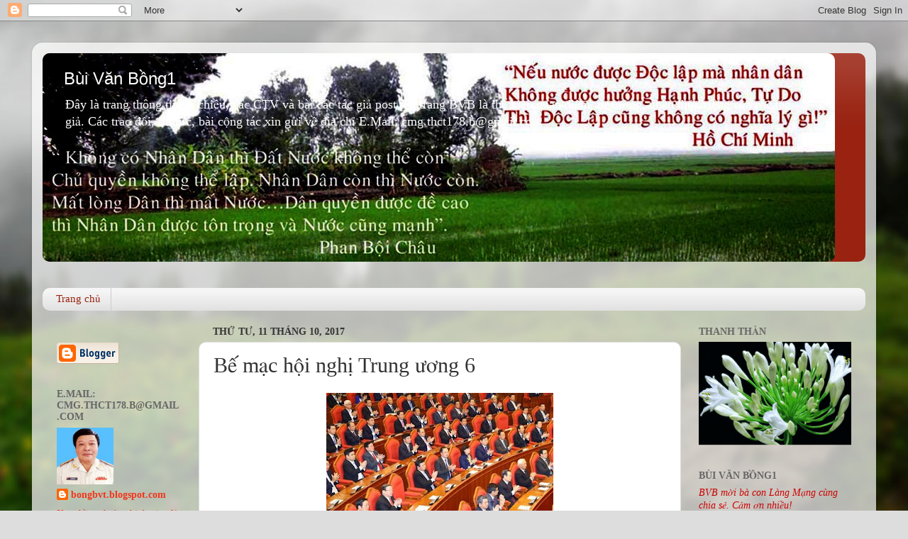

--- FILE ---
content_type: text/html; charset=UTF-8
request_url: https://bongbvt.blogspot.com/2017/10/be-mac-hoi-nghi-trung-uong-6.html
body_size: 32001
content:
<!DOCTYPE html>
<html class='v2' dir='ltr' lang='vi'>
<head>
<link href='https://www.blogger.com/static/v1/widgets/335934321-css_bundle_v2.css' rel='stylesheet' type='text/css'/>
<meta content='width=1100' name='viewport'/>
<meta content='text/html; charset=UTF-8' http-equiv='Content-Type'/>
<meta content='blogger' name='generator'/>
<link href='https://bongbvt.blogspot.com/favicon.ico' rel='icon' type='image/x-icon'/>
<link href='https://bongbvt.blogspot.com/2017/10/be-mac-hoi-nghi-trung-uong-6.html' rel='canonical'/>
<link rel="alternate" type="application/atom+xml" title="Bùi Văn Bồng1 - Atom" href="https://bongbvt.blogspot.com/feeds/posts/default" />
<link rel="alternate" type="application/rss+xml" title="Bùi Văn Bồng1 - RSS" href="https://bongbvt.blogspot.com/feeds/posts/default?alt=rss" />
<link rel="service.post" type="application/atom+xml" title="Bùi Văn Bồng1 - Atom" href="https://www.blogger.com/feeds/8684811555254451939/posts/default" />

<link rel="alternate" type="application/atom+xml" title="Bùi Văn Bồng1 - Atom" href="https://bongbvt.blogspot.com/feeds/7142839241745604843/comments/default" />
<!--Can't find substitution for tag [blog.ieCssRetrofitLinks]-->
<link href='https://blogger.googleusercontent.com/img/b/R29vZ2xl/AVvXsEjzOivacxQM-7Xkt2LO1QfxOGEkYAbX1_h7Sog8cDYsJyPZb7mIQOI5rn06Au6UNAKH6RiedTQr3ddq7kJZWzYbrNjh-GbT8BQBqVHZevaKinqpOnPQD7QijGgjCEjPx7vureLWJTSWQHTf/s320/e3.jpg' rel='image_src'/>
<meta content='https://bongbvt.blogspot.com/2017/10/be-mac-hoi-nghi-trung-uong-6.html' property='og:url'/>
<meta content='Bế mạc hội nghị Trung ương 6' property='og:title'/>
<meta content='' property='og:description'/>
<meta content='https://blogger.googleusercontent.com/img/b/R29vZ2xl/AVvXsEjzOivacxQM-7Xkt2LO1QfxOGEkYAbX1_h7Sog8cDYsJyPZb7mIQOI5rn06Au6UNAKH6RiedTQr3ddq7kJZWzYbrNjh-GbT8BQBqVHZevaKinqpOnPQD7QijGgjCEjPx7vureLWJTSWQHTf/w1200-h630-p-k-no-nu/e3.jpg' property='og:image'/>
<title>Bùi Văn Bồng1: Bế mạc hội nghị Trung ương 6</title>
<style id='page-skin-1' type='text/css'><!--
/*-----------------------------------------------
Blogger Template Style
Name:     Picture Window
Designer: Blogger
URL:      www.blogger.com
----------------------------------------------- */
/* Content
----------------------------------------------- */
body {
font: normal normal 15px 'Times New Roman', Times, FreeSerif, serif;
color: #333333;
background: #dddddd url(//themes.googleusercontent.com/image?id=1fupio4xM9eVxyr-k5QC5RiCJlYR35r9dXsp63RKsKt64v33poi2MvnjkX_1MULBY8BsT) repeat-x fixed bottom center;
}
html body .region-inner {
min-width: 0;
max-width: 100%;
width: auto;
}
.content-outer {
font-size: 90%;
}
a:link {
text-decoration:none;
color: #f0361c;
}
a:visited {
text-decoration:none;
color: #f02a0a;
}
a:hover {
text-decoration:underline;
color: #f25116;
}
.content-outer {
background: transparent url(https://resources.blogblog.com/blogblog/data/1kt/transparent/white80.png) repeat scroll top left;
-moz-border-radius: 15px;
-webkit-border-radius: 15px;
-goog-ms-border-radius: 15px;
border-radius: 15px;
-moz-box-shadow: 0 0 3px rgba(0, 0, 0, .15);
-webkit-box-shadow: 0 0 3px rgba(0, 0, 0, .15);
-goog-ms-box-shadow: 0 0 3px rgba(0, 0, 0, .15);
box-shadow: 0 0 3px rgba(0, 0, 0, .15);
margin: 30px auto;
}
.content-inner {
padding: 15px;
}
/* Header
----------------------------------------------- */
.header-outer {
background: #992211 url(https://resources.blogblog.com/blogblog/data/1kt/transparent/header_gradient_shade.png) repeat-x scroll top left;
_background-image: none;
color: #ffffff;
-moz-border-radius: 10px;
-webkit-border-radius: 10px;
-goog-ms-border-radius: 10px;
border-radius: 10px;
}
.Header img, .Header #header-inner {
-moz-border-radius: 10px;
-webkit-border-radius: 10px;
-goog-ms-border-radius: 10px;
border-radius: 10px;
}
.header-inner .Header .titlewrapper,
.header-inner .Header .descriptionwrapper {
padding-left: 30px;
padding-right: 30px;
}
.Header h1 {
font: normal normal 24px Arial, Tahoma, Helvetica, FreeSans, sans-serif;
text-shadow: 1px 1px 3px rgba(0, 0, 0, 0.3);
}
.Header h1 a {
color: #ffffff;
}
.Header .description {
font-size: 130%;
}
/* Tabs
----------------------------------------------- */
.tabs-inner {
margin: .5em 0 0;
padding: 0;
}
.tabs-inner .section {
margin: 0;
}
.tabs-inner .widget ul {
padding: 0;
background: #f5f5f5 url(https://resources.blogblog.com/blogblog/data/1kt/transparent/tabs_gradient_shade.png) repeat scroll bottom;
-moz-border-radius: 10px;
-webkit-border-radius: 10px;
-goog-ms-border-radius: 10px;
border-radius: 10px;
}
.tabs-inner .widget li {
border: none;
}
.tabs-inner .widget li a {
display: inline-block;
padding: .5em 1em;
margin-right: 0;
color: #992211;
font: normal normal 15px 'Times New Roman', Times, FreeSerif, serif;
-moz-border-radius: 0 0 0 0;
-webkit-border-top-left-radius: 0;
-webkit-border-top-right-radius: 0;
-goog-ms-border-radius: 0 0 0 0;
border-radius: 0 0 0 0;
background: transparent none no-repeat scroll top left;
border-right: 1px solid #cccccc;
}
.tabs-inner .widget li:first-child a {
padding-left: 1.25em;
-moz-border-radius-topleft: 10px;
-moz-border-radius-bottomleft: 10px;
-webkit-border-top-left-radius: 10px;
-webkit-border-bottom-left-radius: 10px;
-goog-ms-border-top-left-radius: 10px;
-goog-ms-border-bottom-left-radius: 10px;
border-top-left-radius: 10px;
border-bottom-left-radius: 10px;
}
.tabs-inner .widget li.selected a,
.tabs-inner .widget li a:hover {
position: relative;
z-index: 1;
background: #ffffff url(https://resources.blogblog.com/blogblog/data/1kt/transparent/tabs_gradient_shade.png) repeat scroll bottom;
color: #000000;
-moz-box-shadow: 0 0 0 rgba(0, 0, 0, .15);
-webkit-box-shadow: 0 0 0 rgba(0, 0, 0, .15);
-goog-ms-box-shadow: 0 0 0 rgba(0, 0, 0, .15);
box-shadow: 0 0 0 rgba(0, 0, 0, .15);
}
/* Headings
----------------------------------------------- */
h2 {
font: normal bold 100% 'Times New Roman', Times, FreeSerif, serif;
text-transform: uppercase;
color: #666666;
margin: .5em 0;
}
/* Main
----------------------------------------------- */
.main-outer {
background: transparent none repeat scroll top center;
-moz-border-radius: 0 0 0 0;
-webkit-border-top-left-radius: 0;
-webkit-border-top-right-radius: 0;
-webkit-border-bottom-left-radius: 0;
-webkit-border-bottom-right-radius: 0;
-goog-ms-border-radius: 0 0 0 0;
border-radius: 0 0 0 0;
-moz-box-shadow: 0 0 0 rgba(0, 0, 0, .15);
-webkit-box-shadow: 0 0 0 rgba(0, 0, 0, .15);
-goog-ms-box-shadow: 0 0 0 rgba(0, 0, 0, .15);
box-shadow: 0 0 0 rgba(0, 0, 0, .15);
}
.main-inner {
padding: 15px 5px 20px;
}
.main-inner .column-center-inner {
padding: 0 0;
}
.main-inner .column-left-inner {
padding-left: 0;
}
.main-inner .column-right-inner {
padding-right: 0;
}
/* Posts
----------------------------------------------- */
h3.post-title {
margin: 0;
font: normal normal 30px 'Times New Roman', Times, FreeSerif, serif;
}
.comments h4 {
margin: 1em 0 0;
font: normal normal 30px 'Times New Roman', Times, FreeSerif, serif;
}
.date-header span {
color: #333333;
}
.post-outer {
background-color: #ffffff;
border: solid 1px #dddddd;
-moz-border-radius: 10px;
-webkit-border-radius: 10px;
border-radius: 10px;
-goog-ms-border-radius: 10px;
padding: 15px 20px;
margin: 0 -20px 20px;
}
.post-body {
line-height: 1.4;
font-size: 110%;
position: relative;
}
.post-header {
margin: 0 0 1.5em;
color: #999999;
line-height: 1.6;
}
.post-footer {
margin: .5em 0 0;
color: #999999;
line-height: 1.6;
}
#blog-pager {
font-size: 140%
}
#comments .comment-author {
padding-top: 1.5em;
border-top: dashed 1px #ccc;
border-top: dashed 1px rgba(128, 128, 128, .5);
background-position: 0 1.5em;
}
#comments .comment-author:first-child {
padding-top: 0;
border-top: none;
}
.avatar-image-container {
margin: .2em 0 0;
}
/* Comments
----------------------------------------------- */
.comments .comments-content .icon.blog-author {
background-repeat: no-repeat;
background-image: url([data-uri]);
}
.comments .comments-content .loadmore a {
border-top: 1px solid #f25116;
border-bottom: 1px solid #f25116;
}
.comments .continue {
border-top: 2px solid #f25116;
}
/* Widgets
----------------------------------------------- */
.widget ul, .widget #ArchiveList ul.flat {
padding: 0;
list-style: none;
}
.widget ul li, .widget #ArchiveList ul.flat li {
border-top: dashed 1px #ccc;
border-top: dashed 1px rgba(128, 128, 128, .5);
}
.widget ul li:first-child, .widget #ArchiveList ul.flat li:first-child {
border-top: none;
}
.widget .post-body ul {
list-style: disc;
}
.widget .post-body ul li {
border: none;
}
/* Footer
----------------------------------------------- */
.footer-outer {
color:#eeeeee;
background: transparent url(https://resources.blogblog.com/blogblog/data/1kt/transparent/black50.png) repeat scroll top left;
-moz-border-radius: 10px 10px 10px 10px;
-webkit-border-top-left-radius: 10px;
-webkit-border-top-right-radius: 10px;
-webkit-border-bottom-left-radius: 10px;
-webkit-border-bottom-right-radius: 10px;
-goog-ms-border-radius: 10px 10px 10px 10px;
border-radius: 10px 10px 10px 10px;
-moz-box-shadow: 0 0 0 rgba(0, 0, 0, .15);
-webkit-box-shadow: 0 0 0 rgba(0, 0, 0, .15);
-goog-ms-box-shadow: 0 0 0 rgba(0, 0, 0, .15);
box-shadow: 0 0 0 rgba(0, 0, 0, .15);
}
.footer-inner {
padding: 10px 5px 20px;
}
.footer-outer a {
color: #ffffdd;
}
.footer-outer a:visited {
color: #cccc99;
}
.footer-outer a:hover {
color: #ffffff;
}
.footer-outer .widget h2 {
color: #bbbbbb;
}
/* Mobile
----------------------------------------------- */
html body.mobile {
height: auto;
}
html body.mobile {
min-height: 480px;
background-size: 100% auto;
}
.mobile .body-fauxcolumn-outer {
background: transparent none repeat scroll top left;
}
html .mobile .mobile-date-outer, html .mobile .blog-pager {
border-bottom: none;
background: transparent none repeat scroll top center;
margin-bottom: 10px;
}
.mobile .date-outer {
background: transparent none repeat scroll top center;
}
.mobile .header-outer, .mobile .main-outer,
.mobile .post-outer, .mobile .footer-outer {
-moz-border-radius: 0;
-webkit-border-radius: 0;
-goog-ms-border-radius: 0;
border-radius: 0;
}
.mobile .content-outer,
.mobile .main-outer,
.mobile .post-outer {
background: inherit;
border: none;
}
.mobile .content-outer {
font-size: 100%;
}
.mobile-link-button {
background-color: #f0361c;
}
.mobile-link-button a:link, .mobile-link-button a:visited {
color: #ffffff;
}
.mobile-index-contents {
color: #333333;
}
.mobile .tabs-inner .PageList .widget-content {
background: #ffffff url(https://resources.blogblog.com/blogblog/data/1kt/transparent/tabs_gradient_shade.png) repeat scroll bottom;
color: #000000;
}
.mobile .tabs-inner .PageList .widget-content .pagelist-arrow {
border-left: 1px solid #cccccc;
}

--></style>
<style id='template-skin-1' type='text/css'><!--
body {
min-width: 1190px;
}
.content-outer, .content-fauxcolumn-outer, .region-inner {
min-width: 1190px;
max-width: 1190px;
_width: 1190px;
}
.main-inner .columns {
padding-left: 220px;
padding-right: 260px;
}
.main-inner .fauxcolumn-center-outer {
left: 220px;
right: 260px;
/* IE6 does not respect left and right together */
_width: expression(this.parentNode.offsetWidth -
parseInt("220px") -
parseInt("260px") + 'px');
}
.main-inner .fauxcolumn-left-outer {
width: 220px;
}
.main-inner .fauxcolumn-right-outer {
width: 260px;
}
.main-inner .column-left-outer {
width: 220px;
right: 100%;
margin-left: -220px;
}
.main-inner .column-right-outer {
width: 260px;
margin-right: -260px;
}
#layout {
min-width: 0;
}
#layout .content-outer {
min-width: 0;
width: 800px;
}
#layout .region-inner {
min-width: 0;
width: auto;
}
body#layout div.add_widget {
padding: 8px;
}
body#layout div.add_widget a {
margin-left: 32px;
}
--></style>
<style>
    body {background-image:url(\/\/themes.googleusercontent.com\/image?id=1fupio4xM9eVxyr-k5QC5RiCJlYR35r9dXsp63RKsKt64v33poi2MvnjkX_1MULBY8BsT);}
    
@media (max-width: 200px) { body {background-image:url(\/\/themes.googleusercontent.com\/image?id=1fupio4xM9eVxyr-k5QC5RiCJlYR35r9dXsp63RKsKt64v33poi2MvnjkX_1MULBY8BsT&options=w200);}}
@media (max-width: 400px) and (min-width: 201px) { body {background-image:url(\/\/themes.googleusercontent.com\/image?id=1fupio4xM9eVxyr-k5QC5RiCJlYR35r9dXsp63RKsKt64v33poi2MvnjkX_1MULBY8BsT&options=w400);}}
@media (max-width: 800px) and (min-width: 401px) { body {background-image:url(\/\/themes.googleusercontent.com\/image?id=1fupio4xM9eVxyr-k5QC5RiCJlYR35r9dXsp63RKsKt64v33poi2MvnjkX_1MULBY8BsT&options=w800);}}
@media (max-width: 1200px) and (min-width: 801px) { body {background-image:url(\/\/themes.googleusercontent.com\/image?id=1fupio4xM9eVxyr-k5QC5RiCJlYR35r9dXsp63RKsKt64v33poi2MvnjkX_1MULBY8BsT&options=w1200);}}
/* Last tag covers anything over one higher than the previous max-size cap. */
@media (min-width: 1201px) { body {background-image:url(\/\/themes.googleusercontent.com\/image?id=1fupio4xM9eVxyr-k5QC5RiCJlYR35r9dXsp63RKsKt64v33poi2MvnjkX_1MULBY8BsT&options=w1600);}}
  </style>
<link href='https://www.blogger.com/dyn-css/authorization.css?targetBlogID=8684811555254451939&amp;zx=44ad5b2e-2cf0-4289-8456-ca7d0ad83d35' media='none' onload='if(media!=&#39;all&#39;)media=&#39;all&#39;' rel='stylesheet'/><noscript><link href='https://www.blogger.com/dyn-css/authorization.css?targetBlogID=8684811555254451939&amp;zx=44ad5b2e-2cf0-4289-8456-ca7d0ad83d35' rel='stylesheet'/></noscript>
<meta name='google-adsense-platform-account' content='ca-host-pub-1556223355139109'/>
<meta name='google-adsense-platform-domain' content='blogspot.com'/>

<!-- data-ad-client=ca-pub-6845931814482369 -->

</head>
<body class='loading variant-shade'>
<div class='navbar section' id='navbar' name='Thanh điều hướng'><div class='widget Navbar' data-version='1' id='Navbar1'><script type="text/javascript">
    function setAttributeOnload(object, attribute, val) {
      if(window.addEventListener) {
        window.addEventListener('load',
          function(){ object[attribute] = val; }, false);
      } else {
        window.attachEvent('onload', function(){ object[attribute] = val; });
      }
    }
  </script>
<div id="navbar-iframe-container"></div>
<script type="text/javascript" src="https://apis.google.com/js/platform.js"></script>
<script type="text/javascript">
      gapi.load("gapi.iframes:gapi.iframes.style.bubble", function() {
        if (gapi.iframes && gapi.iframes.getContext) {
          gapi.iframes.getContext().openChild({
              url: 'https://www.blogger.com/navbar/8684811555254451939?po\x3d7142839241745604843\x26origin\x3dhttps://bongbvt.blogspot.com',
              where: document.getElementById("navbar-iframe-container"),
              id: "navbar-iframe"
          });
        }
      });
    </script><script type="text/javascript">
(function() {
var script = document.createElement('script');
script.type = 'text/javascript';
script.src = '//pagead2.googlesyndication.com/pagead/js/google_top_exp.js';
var head = document.getElementsByTagName('head')[0];
if (head) {
head.appendChild(script);
}})();
</script>
</div></div>
<div class='body-fauxcolumns'>
<div class='fauxcolumn-outer body-fauxcolumn-outer'>
<div class='cap-top'>
<div class='cap-left'></div>
<div class='cap-right'></div>
</div>
<div class='fauxborder-left'>
<div class='fauxborder-right'></div>
<div class='fauxcolumn-inner'>
</div>
</div>
<div class='cap-bottom'>
<div class='cap-left'></div>
<div class='cap-right'></div>
</div>
</div>
</div>
<div class='content'>
<div class='content-fauxcolumns'>
<div class='fauxcolumn-outer content-fauxcolumn-outer'>
<div class='cap-top'>
<div class='cap-left'></div>
<div class='cap-right'></div>
</div>
<div class='fauxborder-left'>
<div class='fauxborder-right'></div>
<div class='fauxcolumn-inner'>
</div>
</div>
<div class='cap-bottom'>
<div class='cap-left'></div>
<div class='cap-right'></div>
</div>
</div>
</div>
<div class='content-outer'>
<div class='content-cap-top cap-top'>
<div class='cap-left'></div>
<div class='cap-right'></div>
</div>
<div class='fauxborder-left content-fauxborder-left'>
<div class='fauxborder-right content-fauxborder-right'></div>
<div class='content-inner'>
<header>
<div class='header-outer'>
<div class='header-cap-top cap-top'>
<div class='cap-left'></div>
<div class='cap-right'></div>
</div>
<div class='fauxborder-left header-fauxborder-left'>
<div class='fauxborder-right header-fauxborder-right'></div>
<div class='region-inner header-inner'>
<div class='header section' id='header' name='Tiêu đề'><div class='widget Header' data-version='1' id='Header1'>
<div id='header-inner' style='background-image: url("https://blogger.googleusercontent.com/img/b/R29vZ2xl/AVvXsEi8Lg5py_IALCw7RWKsM3o05zIwP_vvotNKoPRtL509WB3kHQCPr558EPAq8c51WOTEHe9LqqroHc3GgNoK2mpf-OOUm1QN04W6jpUWRRLFgC6hpxYJyiKjfRAu822ZNty2xLWbO6ldo_M/s1600/1A_bongbv-11-+2013.jpg"); background-position: left; width: 1117px; min-height: 294px; _height: 294px; background-repeat: no-repeat; '>
<div class='titlewrapper' style='background: transparent'>
<h1 class='title' style='background: transparent; border-width: 0px'>
<a href='https://bongbvt.blogspot.com/'>
Bùi Văn Bồng1
</a>
</h1>
</div>
<div class='descriptionwrapper'>
<p class='description'><span>Đây là trang thông tin đa chiều, các CTV và bài các tác giả post lên trang BVB là thể hiện quan điểm, tư tưởng, nhận thức riêng của các tác giả. 
Các trao đổi, tin tức, bài cộng tác xin gửi về địa chỉ E.Mail: cmg.thct178.b@gmail.com
</span></p>
</div>
</div>
</div></div>
</div>
</div>
<div class='header-cap-bottom cap-bottom'>
<div class='cap-left'></div>
<div class='cap-right'></div>
</div>
</div>
</header>
<div class='tabs-outer'>
<div class='tabs-cap-top cap-top'>
<div class='cap-left'></div>
<div class='cap-right'></div>
</div>
<div class='fauxborder-left tabs-fauxborder-left'>
<div class='fauxborder-right tabs-fauxborder-right'></div>
<div class='region-inner tabs-inner'>
<div class='tabs section' id='crosscol' name='Trên tất cả các cột'><div class='widget Translate' data-version='1' id='Translate1'>
<h2 class='title'>Translate</h2>
<div id='google_translate_element'></div>
<script>
    function googleTranslateElementInit() {
      new google.translate.TranslateElement({
        pageLanguage: 'vi',
        autoDisplay: 'true',
        layout: google.translate.TranslateElement.InlineLayout.VERTICAL
      }, 'google_translate_element');
    }
  </script>
<script src='//translate.google.com/translate_a/element.js?cb=googleTranslateElementInit'></script>
<div class='clear'></div>
</div></div>
<div class='tabs section' id='crosscol-overflow' name='Cross-Column 2'><div class='widget PageList' data-version='1' id='PageList1'>
<h2>Trang BVB1</h2>
<div class='widget-content'>
<ul>
<li>
<a href='https://bongbvt.blogspot.com/'>Trang chủ</a>
</li>
</ul>
<div class='clear'></div>
</div>
</div></div>
</div>
</div>
<div class='tabs-cap-bottom cap-bottom'>
<div class='cap-left'></div>
<div class='cap-right'></div>
</div>
</div>
<div class='main-outer'>
<div class='main-cap-top cap-top'>
<div class='cap-left'></div>
<div class='cap-right'></div>
</div>
<div class='fauxborder-left main-fauxborder-left'>
<div class='fauxborder-right main-fauxborder-right'></div>
<div class='region-inner main-inner'>
<div class='columns fauxcolumns'>
<div class='fauxcolumn-outer fauxcolumn-center-outer'>
<div class='cap-top'>
<div class='cap-left'></div>
<div class='cap-right'></div>
</div>
<div class='fauxborder-left'>
<div class='fauxborder-right'></div>
<div class='fauxcolumn-inner'>
</div>
</div>
<div class='cap-bottom'>
<div class='cap-left'></div>
<div class='cap-right'></div>
</div>
</div>
<div class='fauxcolumn-outer fauxcolumn-left-outer'>
<div class='cap-top'>
<div class='cap-left'></div>
<div class='cap-right'></div>
</div>
<div class='fauxborder-left'>
<div class='fauxborder-right'></div>
<div class='fauxcolumn-inner'>
</div>
</div>
<div class='cap-bottom'>
<div class='cap-left'></div>
<div class='cap-right'></div>
</div>
</div>
<div class='fauxcolumn-outer fauxcolumn-right-outer'>
<div class='cap-top'>
<div class='cap-left'></div>
<div class='cap-right'></div>
</div>
<div class='fauxborder-left'>
<div class='fauxborder-right'></div>
<div class='fauxcolumn-inner'>
</div>
</div>
<div class='cap-bottom'>
<div class='cap-left'></div>
<div class='cap-right'></div>
</div>
</div>
<!-- corrects IE6 width calculation -->
<div class='columns-inner'>
<div class='column-center-outer'>
<div class='column-center-inner'>
<div class='main section' id='main' name='Số điện thoại chính'><div class='widget Blog' data-version='1' id='Blog1'>
<div class='blog-posts hfeed'>

          <div class="date-outer">
        
<h2 class='date-header'><span>Thứ Tư, 11 tháng 10, 2017</span></h2>

          <div class="date-posts">
        
<div class='post-outer'>
<div class='post hentry uncustomized-post-template' itemprop='blogPost' itemscope='itemscope' itemtype='http://schema.org/BlogPosting'>
<meta content='https://blogger.googleusercontent.com/img/b/R29vZ2xl/AVvXsEjzOivacxQM-7Xkt2LO1QfxOGEkYAbX1_h7Sog8cDYsJyPZb7mIQOI5rn06Au6UNAKH6RiedTQr3ddq7kJZWzYbrNjh-GbT8BQBqVHZevaKinqpOnPQD7QijGgjCEjPx7vureLWJTSWQHTf/s320/e3.jpg' itemprop='image_url'/>
<meta content='8684811555254451939' itemprop='blogId'/>
<meta content='7142839241745604843' itemprop='postId'/>
<a name='7142839241745604843'></a>
<h3 class='post-title entry-title' itemprop='name'>
Bế mạc hội nghị Trung ương 6
</h3>
<div class='post-header'>
<div class='post-header-line-1'></div>
</div>
<div class='post-body entry-content' id='post-body-7142839241745604843' itemprop='description articleBody'>
<div class="separator" style="clear: both; text-align: center;">
<a href="https://blogger.googleusercontent.com/img/b/R29vZ2xl/AVvXsEjzOivacxQM-7Xkt2LO1QfxOGEkYAbX1_h7Sog8cDYsJyPZb7mIQOI5rn06Au6UNAKH6RiedTQr3ddq7kJZWzYbrNjh-GbT8BQBqVHZevaKinqpOnPQD7QijGgjCEjPx7vureLWJTSWQHTf/s1600/e3.jpg" imageanchor="1" style="margin-left: 1em; margin-right: 1em;"><img border="0" data-original-height="350" data-original-width="500" height="224" src="https://blogger.googleusercontent.com/img/b/R29vZ2xl/AVvXsEjzOivacxQM-7Xkt2LO1QfxOGEkYAbX1_h7Sog8cDYsJyPZb7mIQOI5rn06Au6UNAKH6RiedTQr3ddq7kJZWzYbrNjh-GbT8BQBqVHZevaKinqpOnPQD7QijGgjCEjPx7vureLWJTSWQHTf/s320/e3.jpg" width="320" /></a></div>
<div style="background: none rgb(255, 255, 255); border: 0px; color: #222222; font-family: arial; font-size: 14px; line-height: 21px; margin-bottom: 10px; margin-top: 10px; outline: 0px; padding: 0px; text-align: justify; text-rendering: geometricPrecision; vertical-align: baseline;">
<strong style="background-attachment: initial; background-clip: initial; background-image: none; background-origin: initial; background-position: initial; background-repeat: initial; background-size: initial; border: 0px; margin: 0px; outline: 0px; padding: 0px; vertical-align: baseline;">Sau 7 ngày làm việc khẩn trương, nghiêm túc, dân chủ và trách nhiệm, hội nghị Trung ương 6 (khóa 12) đã hoàn thành toàn bộ nội dung chương trình đề ra và bế mạc sáng nay.</strong><br />
<a name="more"></a></div>
<span style="background-color: white; color: #222222; font-family: arial; font-size: 14px; text-align: justify;">Phát biểu bế mạc&nbsp;</span><a href="http://vietnamnet.vn/vn/su-kien/tin-tuc-moi-nhat-ve-hoi-nghi-trung-uong-5-371164.html" style="background-color: white; background-image: none; color: #b9807e; font-family: arial; font-size: 14px; line-height: 22px; margin: 0px; outline: 0px; padding: 0px; text-align: justify; vertical-align: baseline;" target="_blank">hội nghị</a><span style="background-color: white; color: #222222; font-family: arial; font-size: 14px; text-align: justify;">, Tổng bí thư Nguyễn Phú Trọng đánh giá, các ủy viên Trung ương và các đại biểu dự hội nghị đã nghiên cứu, chuẩn bị kỹ và thẳng thắn thảo luận, đóng góp nhiều ý kiến quan trọng vào các báo cáo và đề án.</span><br />
<div style="background: none rgb(255, 255, 255); border: 0px; color: #222222; font-family: arial; font-size: 14px; line-height: 21px; margin-bottom: 10px; margin-top: 10px; outline: 0px; padding: 0px; text-align: justify; text-rendering: geometricPrecision; vertical-align: baseline;">
<strong style="background: none; border: 0px; margin: 0px; outline: 0px; padding: 0px; vertical-align: baseline;">Đẩy mạnh thực hiện 3 đột phá chiến lược&nbsp;</strong></div>
<div style="background: none rgb(255, 255, 255); border: 0px; color: #222222; font-family: arial; font-size: 14px; line-height: 21px; margin-bottom: 10px; margin-top: 10px; outline: 0px; padding: 0px; text-align: justify; text-rendering: geometricPrecision; vertical-align: baseline;">
Ban chấp hành Trung ương nhất trí cho rằng, trong 9 tháng đầu năm 2017, nhờ có sự nỗ lực phấn đấu của toàn Đảng, toàn dân, toàn quân, kinh tế - xã hội nước ta tiếp tục chuyển biến tích cực, khá toàn diện trên hầu hết các lĩnh vực. Kinh tế tăng trưởng khá, quý sau cao hơn quý trước; quý III tăng 7,46 %, nâng mức tăng trưởng bình quân 3 quý lên 6,41%. Kinh tế vĩ mô tiếp tục ổn định, lạm phát được kiểm soát. Các cân đối lớn của nền kinh tế cơ bản được bảo đảm; kỷ luật, kỷ cương về tài chính - ngân sách nhà nước được tăng cường.&nbsp;</div>
<div style="background: none rgb(255, 255, 255); border: 0px; color: #222222; font-family: arial; font-size: 14px; line-height: 21px; margin-bottom: 10px; margin-top: 10px; outline: 0px; padding: 0px; text-align: justify; text-rendering: geometricPrecision; vertical-align: baseline;">
Tuy nhiên, nền kinh tế đất nước vẫn đứng trước nhiều khó khăn, thách thức, thâm hụt ngân sách và nợ công vẫn ở mức cao, nợ xấu ngân hàng còn lớn; xử lý các tổ chức tín dụng yếu kém và nợ xấu chưa căn bản và triệt để; phân bổ và giải ngân vốn đầu tư từ ngân sách nhà nước, nhất là vốn trái phiếu chính phủ, vốn ODA còn chậm; nhiều dự án, doanh nghiệp nhà nước thua lỗ, thất thoát; trật tự an toàn, tệ nạn xã hội, vi phạm về môi trường, vệ sinh an toàn thực phẩm, tai nạn giao thông và tội phạm trên nhiều lĩnh vực còn diễn biến phức tạp, nhất là ở các đô thị lớn...&nbsp;</div>
<div style="background: none rgb(255, 255, 255); border: 0px; color: #222222; font-family: arial; font-size: 14px; line-height: 21px; margin-bottom: 10px; margin-top: 10px; outline: 0px; padding: 0px; text-align: justify; text-rendering: geometricPrecision; vertical-align: baseline;">
Trung ương xác định, năm 2018, cần tiếp tục bảo đảm ổn định kinh tế vĩ mô, kiểm soát lạm phát, nâng cao chất lượng tăng trưởng, cải thiện đời sống nhân dân, bảo đảm an sinh xã hội và phúc lợi xã hội. Tạo chuyển biến rõ rệt trong việc thực hiện ba đột phá chiến lược, đổi mới mô hình tăng trưởng gắn với cơ cấu lại nền kinh tế, nâng cao năng suất lao động và sức cạnh tranh của nền kinh tế.</div>
<div style="background: none rgb(255, 255, 255); border: 0px; color: #222222; font-family: arial; font-size: 14px; line-height: 21px; margin-bottom: 10px; margin-top: 10px; outline: 0px; padding: 0px; text-align: justify; text-rendering: geometricPrecision; vertical-align: baseline;">
Phát triển văn hóa, thực hành dân chủ và công bằng xã hội. Ứng phó có hiệu quả với biến đổi khí hậu, chủ động phòng, chống thiên tai, tăng cường quản lý tài nguyên, bảo vệ môi trường, vệ sinh an toàn thực phẩm. Đẩy mạnh cải cách hành chính, sắp xếp tổ chức bộ máy tinh gọn, hoạt động hiệu lực, hiệu quả. Tiếp tục đẩy mạnh cuộc đấu tranh phòng, chống tham nhũng, lãng phí; bảo đảm quốc phòng, an ninh quốc gia; giữ vững môi trường hòa bình, ổn định; chủ động, tích cực hội nhập quốc tế.&nbsp;</div>
<div style="background: none rgb(255, 255, 255); border: 0px; color: #222222; font-family: arial; font-size: 14px; line-height: 21px; margin-bottom: 10px; margin-top: 10px; outline: 0px; padding: 0px; text-align: justify; text-rendering: geometricPrecision; vertical-align: baseline;">
Trong phát biểu bế mạc, Tổng bí thư Nguyễn Phú Trọng nhấn mạnh: Để có thể hoàn thành các mục tiêu, nhiệm vụ đề ra, cần tiếp tục phát huy sức mạnh đại đoàn kết toàn dân, tinh thần năng động, sáng tạo, quyết liệt trong lãnh đạo, chỉ đạo tổ chức thực hiện. Tập trung ưu tiên xây dựng, hoàn thiện thể chế, tăng cường kỷ cương, kỷ luật để cải thiện mạnh mẽ hơn môi trường đầu tư kinh doanh. Đẩy mạnh cơ cấu lại, đổi mới và nâng cao hiệu quả doanh nghiệp nhà nước, các đơn vị sự nghiệp công lập; phát triển kinh tế tư nhân thực sự trở thành một động lực quan trọng của nền kinh tế.&nbsp;</div>
<div style="background: none rgb(255, 255, 255); border: 0px; color: #222222; font-family: arial; font-size: 14px; line-height: 21px; margin-bottom: 10px; margin-top: 10px; outline: 0px; padding: 0px; text-align: justify; text-rendering: geometricPrecision; vertical-align: baseline;">
<strong style="background: none; border: 0px; margin: 0px; outline: 0px; padding: 0px; vertical-align: baseline;">Nâng cao sức khỏe, chất lượng cuộc sống của nhân dân&nbsp;</strong></div>
<div style="background: none rgb(255, 255, 255); border: 0px; color: #222222; font-family: arial; font-size: 14px; line-height: 21px; margin-bottom: 10px; margin-top: 10px; outline: 0px; padding: 0px; text-align: justify; text-rendering: geometricPrecision; vertical-align: baseline;">
Ban chấp hành Trung ương khẳng định: Bảo vệ, chăm sóc, nâng cao sức khỏe là trách nhiệm của mỗi người dân, từng gia đình, cả hệ thống chính trị và toàn xã hội; đòi hỏi sự tham gia tích cực của các cấp ủy Đảng, chính quyền, Mặt trận Tổ quốc và các đoàn thể chính trị - xã hội, trong đó ngành Y tế và các ngành có liên quan là lực lượng nòng cốt. Cần phát huy vai trò chủ đạo của các bệnh viện và cơ sở y tế công lập trong việc tổ chức cung cấp dịch vụ y tế, bảo đảm các dịch vụ cơ bản cho đông đảo nhân dân, đồng thời khuyến khích cung cấp dịch vụ theo yêu cầu.&nbsp;</div>
<div style="background: none rgb(255, 255, 255); border: 0px; color: #222222; font-family: arial; font-size: 14px; line-height: 21px; margin-bottom: 10px; margin-top: 10px; outline: 0px; padding: 0px; text-align: justify; text-rendering: geometricPrecision; vertical-align: baseline;">
Tập trung ưu tiên đầu tư từ ngân sách và có cơ chế, chính sách phù hợp huy động, sử dụng có hiệu quả mọi nguồn lực xã hội để phát triển y tế và các dịch vụ liên quan đến bảo vệ, chăm sóc, nâng cao sức khỏe nhân dân. Không ngừng phấn đấu nâng cao sức khỏe, tầm vóc, tuổi thọ, chất lượng cuộc sống của người Việt Nam; bảo đảm mọi người dân đều được bảo vệ, chăm sóc, nâng cao sức khỏe; bình đẳng về quyền và nghĩa vụ trong việc tham gia và hưởng thụ bảo hiểm y tế và các dịch vụ có liên quan.&nbsp;</div>
<div style="background: none rgb(255, 255, 255); border: 0px; color: #222222; font-family: arial; font-size: 14px; line-height: 21px; margin-bottom: 10px; margin-top: 10px; outline: 0px; padding: 0px; text-align: justify; text-rendering: geometricPrecision; vertical-align: baseline;">
Trung ương thống nhất cần tiếp tục đẩy mạnh đổi mới, nâng cao chất lượng phục vụ, phát triển nền y học Việt Nam khoa học, dân tộc, đại chúng; xây dựng nền y tế công bằng, hiệu quả, chất lượng và hội nhập. Phát triển cân đối, đồng bộ giữa y tế phổ cập và y tế chuyên sâu, giữa dân y và quân y, gắn kết y học cổ truyền với y học hiện đại. Thực hiện phòng bệnh hơn chữa bệnh; y tế dự phòng là then chốt; y tế cơ sở thực sự là nền tảng. Đổi mới mạnh mẽ, nâng cao hiệu quả hoạt động của hệ thống các cơ sở y tế hiện có của Nhà nước, bao gồm cả dân, quân y, gắn với khuyến khích hợp tác công - tư, phát triển lành mạnh y tế ngoài công lập; xây dựng hệ thống y tế rộng khắp, gần dân, tổ chức bộ máy tinh gọn, hoạt động hiệu lực, hiệu quả.&nbsp;</div>
<div style="background: none rgb(255, 255, 255); border: 0px; color: #222222; font-family: arial; font-size: 14px; line-height: 21px; margin-bottom: 10px; margin-top: 10px; outline: 0px; padding: 0px; text-align: justify; text-rendering: geometricPrecision; vertical-align: baseline;">
Để thực hiện được mục tiêu, yêu cầu đề ra, cần triển khai thực hiện đồng bộ các nhiệm vụ và giải pháp trên tất cả các ngành và lĩnh vực có liên quan đến bảo vệ, chăm sóc, nâng cao sức khỏe nhân dân. Các cấp uỷ Đảng, chính quyền, Mặt trận Tổ quốc và các đoàn thể chính trị - xã hội phải chủ động, tích cực vào cuộc; quan tâm lãnh đạo, chỉ đạo phong trào toàn dân tham gia rèn luyện thân thể; cải thiện điều kiện sống, lối sống và làm việc; bảo vệ môi trường sinh thái và vệ sinh an toàn thực phẩm; thường xuyên luyện tập thể dục, thể thao, sinh hoạt điều độ, lành mạnh.&nbsp;</div>
<div style="background: none rgb(255, 255, 255); border: 0px; color: #222222; font-family: arial; font-size: 14px; line-height: 21px; margin-bottom: 10px; margin-top: 10px; outline: 0px; padding: 0px; text-align: justify; text-rendering: geometricPrecision; vertical-align: baseline;">
<strong style="background: none; border: 0px; margin: 0px; outline: 0px; padding: 0px; vertical-align: baseline;">Công tác dân số và phát triển là nhiệm vụ của toàn dân&nbsp;</strong></div>
<div style="background: none rgb(255, 255, 255); border: 0px; color: #222222; font-family: arial; font-size: 14px; line-height: 21px; margin-bottom: 10px; margin-top: 10px; outline: 0px; padding: 0px; text-align: justify; text-rendering: geometricPrecision; vertical-align: baseline;">
Ban chấp hành Trung ương đánh giá cao những cố gắng và nỗ lực của toàn Đảng, toàn dân ta trong việc thực hiện công tác dân số - kế hoạch hóa gia đình ở nước ta nhiều năm qua với những kết quả quan trọng đã đạt được. Tuy nhiên, tình hình thế giới, trong nước đã và đang có nhiều thay đổi, đòi hỏi phải có những đổi mới công tác dân số để giải quyết toàn diện, đồng bộ và căn bản hơn các vấn đề về dân số; phấn đấu duy trì ổn định vững chắc mức sinh thay thế; đưa tỉ lệ giới tính khi sinh về mức cân bằng tự nhiên; duy trì và tận dụng có hiệu quả lợi thế cơ cấu dân số vàng, thích ứng với già hóa dân số, nâng cao chất lượng dân số, phân bố dân số phù hợp với quá trình phát triển.</div>
<div style="background: none rgb(255, 255, 255); border: 0px; color: #222222; font-family: arial; font-size: 14px; line-height: 21px; margin-bottom: 10px; margin-top: 10px; outline: 0px; padding: 0px; text-align: justify; text-rendering: geometricPrecision; vertical-align: baseline;">
Trung ương khẳng định: Chuyển trọng tâm chính sách dân số từ kế hoạch hóa gia đình sang dân số và phát triển; chú trọng toàn diện các mặt quy mô, cơ cấu, phân bố, chất lượng dân số và đặt trong mối quan hệ gắn bó hữu cơ với phát triển kinh tế - xã hội, bảo đảm quốc phòng, an ninh quốc gia. Coi công tác dân số và phát triển là nhiệm vụ của toàn dân; đầu tư cho công tác dân số là đầu tư cho phát triển bền vững; Nhà nước ưu tiên bố trí ngân sách, đồng thời đẩy mạnh xã hội hóa; tranh thủ sự hợp tác, hỗ trợ của quốc tế, bảo đảm nguồn lực cho công tác dân số.&nbsp;</div>
<div class="box-taitro clearfix" style="background: none rgb(255, 255, 255); border: 0px; color: #222222; font-family: arial; font-size: 14px; margin: 0px; outline: 0px; padding: 5px 0px; vertical-align: baseline;">
<span style="text-align: justify;">Đẩy mạnh cuộc vận động mỗi cặp vợ chồng nên có hai con, bảo đảm quyền và trách nhiệm trong việc sinh và nuôi dạy con tốt để duy trì mức sinh thay thế trên phạm vi cả nước với quy mô dân số hợp lý (khoảng 104 triệu người vào năm 2030). Tập trung ưu tiên vận động sinh ít con hơn ở vùng có mức sinh cao; duy trì kết quả ở những nơi đã đạt mức sinh thay thế; sinh đủ 2 con ở những nơi có mức sinh thấp. Ngăn ngừa tư tưởng, tâm lý không hạn chế số lần sinh con. Hoàn thiện luật pháp, cơ chế, chính sách; phát triển mạng lưới và nâng cao chất lượng dịch vụ về dân số. Kiện toàn tổ chức bộ máy, nâng cao năng lực đội ngũ cán bộ dân số, đáp ứng yêu cầu của thời kỳ mới.&nbsp;</span><br />
<div class="VnnAdsPos clearfix" data-pos="vt_detail_sponsor_center" style="background: none; border: 0px; margin: 0px; outline: 0px; padding: 0px; vertical-align: baseline;">
</div>
</div>
<div style="background: none rgb(255, 255, 255); border: 0px; color: #222222; font-family: arial; font-size: 14px; line-height: 21px; margin-bottom: 10px; margin-top: 10px; outline: 0px; padding: 0px; text-align: justify; text-rendering: geometricPrecision; vertical-align: baseline;">
<strong style="background: none; border: 0px; margin: 0px; outline: 0px; padding: 0px; vertical-align: baseline;">Tinh gọn bộ máy, nâng cao hiệu lực, hiệu quả hoạt động&nbsp;</strong></div>
<div style="background: none rgb(255, 255, 255); border: 0px; color: #222222; font-family: arial; font-size: 14px; line-height: 21px; margin-bottom: 10px; margin-top: 10px; outline: 0px; padding: 0px; text-align: justify; text-rendering: geometricPrecision; vertical-align: baseline;">
Ban chấp hành Trung ương đặc biệt nhấn mạnh ý nghĩa, tầm quan trọng của vấn đề này và yêu cầu trong thời gian tới, toàn hệ thống chính trị phải chủ động, tích cực vào cuộc, coi đổi mới, sắp xếp tổ chức bộ máy của hệ thống chính trị tinh gọn, hoạt động hiệu lực, hiệu quả là một nhiệm vụ cơ bản và cấp bách, có ý nghĩa quan trọng hàng đầu, được đặt trong tổng thể nhiệm vụ xây dựng, chỉnh đốn Đảng, đổi mới hệ thống chính trị đồng bộ với đổi mới kinh tế, đáp ứng yêu cầu phát triển kinh tế thị trường định hướng xã hội chủ nghĩa và hội nhập quốc tế.&nbsp;</div>
<div style="background: none rgb(255, 255, 255); border: 0px; color: #222222; font-family: arial; font-size: 14px; line-height: 21px; margin-bottom: 10px; margin-top: 10px; outline: 0px; padding: 0px; text-align: justify; text-rendering: geometricPrecision; vertical-align: baseline;">
Theo đó, cần khẩn trương nghiên cứu, xây dựng mô hình tổ chức tổng thể của hệ thống chính trị phù hợp với yêu cầu, điều kiện cụ thể của nước ta trong giai đoạn mới; trên cơ sở đó xác định những công việc cần thiết và có thể triển khai thực hiện ngay. Rà soát, quy định chặt chẽ hơn về biên chế, số lượng cán bộ, công chức, viên chức; chú ý quy định số lượng cấp phó tối đa của mỗi tổ chức phù hợp với đặc điểm của từng cấp, từng ngành, từng địa phương; có chính sách phù hợp để giảm phạm vi, đối tượng bổ nhiệm cấp "hàm".&nbsp;</div>
<div style="background: none rgb(255, 255, 255); border: 0px; color: #222222; font-family: arial; font-size: 14px; line-height: 21px; margin-bottom: 10px; margin-top: 10px; outline: 0px; padding: 0px; text-align: justify; text-rendering: geometricPrecision; vertical-align: baseline;">
Xây dựng cơ chế cạnh tranh, công khai, minh bạch trong tuyển dụng, bổ nhiệm, đề bạt cán bộ để thu hút người thực sự có đức, có tài vào làm việc trong các tổ chức của hệ thống chính trị. Rà soát, sắp xếp, kiện toàn, tinh gọn các đầu mối bên trong của các tổ chức thuộc hệ thống chính trị theo nguyên tắc một tổ chức có thể đảm nhiệm nhiều việc; một việc chỉ do một tổ chức chủ trì và chịu trách nhiệm chính, gắn với việc cơ cấu lại và nâng cao chất lượng đội ngũ cán bộ công chức, viên chức; giảm tỉ lệ người phục vụ, nhất là khối văn phòng. Tăng cường phân cấp, phân quyền hợp lý giữa cấp trên với cấp dưới, giữa Trung ương và địa phương.&nbsp;</div>
<div style="background: none rgb(255, 255, 255); border: 0px; color: #222222; font-family: arial; font-size: 14px; line-height: 21px; margin-bottom: 10px; margin-top: 10px; outline: 0px; padding: 0px; text-align: justify; text-rendering: geometricPrecision; vertical-align: baseline;">
Xây dựng cơ chế kiểm soát chặt chẽ quyền lực bằng các quy định của pháp luật, bảo đảm dân chủ, công khai, minh bạch và thường xuyên kiểm tra, giám sát, đề cao trách nhiệm giải trình; xây dựng chế tài và xử lý nghiêm những cơ quan, đơn vị, nhất là người đứng đầu có vi phạm. Đẩy mạnh cải cách hành chính, ứng dụng rộng rãi khoa học - công nghệ, nhất là công nghệ thông tin phục vụ lãnh đạo, điều hành; tinh giản tổ chức bộ máy, biên chế.&nbsp;</div>
<div style="background: none rgb(255, 255, 255); border: 0px; color: #222222; font-family: arial; font-size: 14px; line-height: 21px; margin-bottom: 10px; margin-top: 10px; outline: 0px; padding: 0px; text-align: justify; text-rendering: geometricPrecision; vertical-align: baseline;">
Trung ương chỉ rõ: Tập trung ưu tiên triển khai ngay những việc đã rõ, đã chín và được nhất trí cao; còn đối với những việc chưa đủ rõ, quá phức tạp, ý kiến còn khác nhau nhiều thì tiếp tục nghiên cứu, tổng kết, quyết định sau, làm từng bước, chắc chắn. Ví dụ như: Kết thúc hoạt động của các Ban chỉ đạo Tây Bắc, Tây Nguyên, Tây Nam bộ. Tổ chức lại Đảng bộ Ngoài nước và Đảng bộ Bộ Ngoại giao. Sắp xếp lại tổ chức bộ máy, đổi mới hoạt động của các ban bảo vệ, chăm sóc sức khoẻ cán bộ. Đẩy mạnh xây dựng tổ chức đảng và phát triển đảng viên trong các doanh nghiệp, đơn vị sự nghiệp ngoài nhà nước. Tăng cường phân cấp, phân quyền hợp lý đi đôi với xây dựng cơ chế kiểm soát quyền lực và kiểm tra, giám sát chặt chẽ. Rà soát, sắp xếp giảm các ban chỉ đạo, ban quản lý dự án và các cơ quan phối hợp liên ngành cho phù hợp.&nbsp;</div>
<div style="background: none rgb(255, 255, 255); border: 0px; color: #222222; font-family: arial; font-size: 14px; line-height: 21px; margin-bottom: 10px; margin-top: 10px; outline: 0px; padding: 0px; text-align: justify; text-rendering: geometricPrecision; vertical-align: baseline;">
Các bộ, cơ quan thuộc Chính phủ rà soát, chuyển giao một số nhiệm vụ và dịch vụ công cho doanh nghiệp, người dân đảm nhiệm. Tiếp tục hoàn thiện thể chế về chính quyền địa phương theo hướng phân định rõ hơn tổ chức chính quyền đô thị, nông thôn, hải đảo, đơn vị hành chính - kinh tế đặc biệt. Đổi mới mạnh mẽ nội dung và phương thức hoạt động gắn với việc sắp xếp tổ chức bộ máy, tinh gọn đầu mối, tinh giản biên chế, cơ cấu lại đội ngũ cán bộ chuyên trách của Mặt trận Tổ quốc và các đoàn thể chính trị - xã hội, xã hội - nghề nghiệp...&nbsp;</div>
<div style="background: none rgb(255, 255, 255); border: 0px; color: #222222; font-family: arial; font-size: 14px; line-height: 21px; margin-bottom: 10px; margin-top: 10px; outline: 0px; padding: 0px; text-align: justify; text-rendering: geometricPrecision; vertical-align: baseline;">
<strong style="background: none; border: 0px; margin: 0px; outline: 0px; padding: 0px; vertical-align: baseline;">Nâng cao chất lượng dịch vụ sự nghiệp công&nbsp;</strong></div>
<div style="background: none rgb(255, 255, 255); border: 0px; color: #222222; font-family: arial; font-size: 14px; line-height: 21px; margin-bottom: 10px; margin-top: 10px; outline: 0px; padding: 0px; text-align: justify; text-rendering: geometricPrecision; vertical-align: baseline;">
Ban chấp hành Trung ương nhấn mạnh sự cần thiết, cấp bách phải đổi mới hệ thống tổ chức và quản lý, nâng cao chất lượng dịch vụ và hiệu quả hoạt động của các đơn vị sự nghiệp công lập; coi đây là một trong những nhiệm vụ trọng tâm ưu tiên hàng đầu trong thời gian tới. Nhà nước phải chăm lo bảo đảm cung cấp dịch vụ sự nghiệp công cơ bản, thiết yếu; nâng cao khả năng tiếp cận dịch vụ sự nghiệp công cho mọi tầng lớp nhân dân trên cơ sở tăng cường đầu tư từ ngân sách nhà nước; giữ vững, phát huy tốt hơn nữa vai trò chủ đạo, vị trí then chốt, bản chất tốt đẹp, ưu việt, hoạt động không vì mục tiêu lợi nhuận của các đơn vị sự nghiệp công lập. Đẩy mạnh xã hội hóa, nhất là trong các ngành, lĩnh vực mà khu vực ngoài công lập làm được và làm tốt; huy động và sử dụng có hiệu quả mọi nguồn lực cho đầu tư phát triển lành mạnh thị trường dịch vụ sự nghiệp công; bảo đảm công bằng, bình đẳng giữa các đơn vị sự nghiệp công lập và ngoài công lập.&nbsp;</div>
<div style="background: none rgb(255, 255, 255); border: 0px; color: #222222; font-family: arial; font-size: 14px; line-height: 21px; margin-bottom: 10px; margin-top: 10px; outline: 0px; padding: 0px; text-align: justify; text-rendering: geometricPrecision; vertical-align: baseline;">
Trung ương yêu cầu phải khẩn trương sắp xếp, đổi mới tổ chức và hoạt động của các đơn vị sự nghiệp công lập phù hợp với đặc điểm tình hình của từng ngành, lĩnh vực và địa bàn, gắn với đẩy mạnh xã hội hóa, nhưng không thương mại hóa lĩnh vực dịch vụ sự nghiệp công. Đẩy mạnh việc chuyển đổi các đơn vị sự nghiệp kinh tế, sự nghiệp khoa học - công nghệ có đủ điều kiện thành doanh nghiệp, bao gồm cả hình thức công ty cổ phần.&nbsp;</div>
<div style="background: none rgb(255, 255, 255); border: 0px; color: #222222; font-family: arial; font-size: 14px; line-height: 21px; margin-bottom: 10px; margin-top: 10px; outline: 0px; padding: 0px; text-align: justify; text-rendering: geometricPrecision; vertical-align: baseline;">
Khẩn trương nghiên cứu sửa đổi, bổ sung pháp luật về công chức, viên chức; rà soát, hoàn thiện các văn bản quy phạm pháp luật có liên quan để khuyến khích, tạo điều kiện thuận lợi cho việc tinh giản biên chế; đẩy mạnh việc phân cấp, giao quyền tự chủ cho các đơn vị sự nghiệp công lập theo hướng phân định rõ việc quản lý nhà nước với quản trị đơn vị sự nghiệp công lập và việc cung ứng dịch vụ sự nghiệp công. Giảm mạnh sự can thiệp hành chính của cơ quan chủ quản vào hoạt động chuyên môn, nghiệp vụ của đơn vị sự nghiệp công lập; từng bước tiến tới xóa bỏ "chủ quản" theo cơ chế cũ. Xây dựng, ban hành định mức kinh tế - kỹ thuật đối với từng loại hình dịch vụ sự nghiệp công; tiêu chí phân loại các đơn vị sự nghiệp công lập; tiêu chí đánh giá kết quả thực hiện nhiệm vụ và chất lượng dịch vụ sự nghiệp công của đơn vị sự nghiệp công lập theo ngành, lĩnh vực; hệ thống tiêu chuẩn chức danh những người làm việc trong đơn vị sự nghiệp công lập.&nbsp;</div>
<div style="background: none rgb(255, 255, 255); border: 0px; color: #222222; font-family: arial; font-size: 14px; line-height: 21px; margin-bottom: 10px; margin-top: 10px; outline: 0px; padding: 0px; text-align: justify; text-rendering: geometricPrecision; vertical-align: baseline;">
<strong style="background: none; border: 0px; margin: 0px; outline: 0px; padding: 0px; vertical-align: baseline;">Bất cứ trường hợp nào vi phạm đều phải xử lý nghiêm&nbsp;</strong></div>
<div style="background: none rgb(255, 255, 255); border: 0px; color: #222222; font-family: arial; font-size: 14px; line-height: 21px; margin-bottom: 10px; margin-top: 10px; outline: 0px; padding: 0px; text-align: justify; text-rendering: geometricPrecision; vertical-align: baseline;">
Trung ương đã bầu bổ sung 2 ủy viên Ban Bí thư khóa 12; xem xét thi hành kỷ luật đối với ủy viên Trung ương, Bí thư Thành ủy Đà Nẵng Nguyễn Xuân Anh.&nbsp;</div>
<div style="background: none rgb(255, 255, 255); border: 0px; color: #222222; font-family: arial; font-size: 14px; line-height: 21px; margin-bottom: 10px; margin-top: 10px; outline: 0px; padding: 0px; text-align: justify; text-rendering: geometricPrecision; vertical-align: baseline;">
Ban chấp hành Trung ương yêu cầu các ủy viên mới được bổ sung vào Ban Bí thư cần phát huy hơn nữa tinh thần trách nhiệm trước Đảng, trước dân, không ngừng nỗ lực phấn đấu, rèn luyện, đóng góp nhiều hơn nữa vào sự lãnh đạo, chỉ đạo của Trung ương, Bộ Chính trị, Ban Bí thư, đặc biệt là trên lĩnh vực công tác quan trọng được Đảng phân công.&nbsp;</div>
<div style="background: none rgb(255, 255, 255); border: 0px; color: #222222; font-family: arial; font-size: 14px; line-height: 21px; margin-bottom: 10px; margin-top: 10px; outline: 0px; padding: 0px; text-align: justify; text-rendering: geometricPrecision; vertical-align: baseline;">
Về việc xem xét thi hành kỷ luật, Trung ương cho rằng: Đây là bài học đau xót cần nghiêm túc rút kinh nghiệm không chỉ đối với đồng chí Nguyễn Xuân Anh mà là bài học chung. Từng ủy viên Ban chấp hành Trung ương và mọi cán bộ, đảng viên, công chức cần thường xuyên tu dưỡng, rèn luyện, thường xuyên tự soi, tự sửa, tự răn mình, tránh xa những cám dỗ vật chất, tham vọng, tránh đi vào vết xe đổ, để tay nhúng chàm. Từ nay trở đi, bất cứ trường hợp nào mà vi phạm kỷ luật, đều phải xử lý nghiêm, làm nghiêm từ trên xuống dưới để giữ vững kỷ cương, kỷ luật của Đảng, để lấy lại, củng cố lòng tin và tình thương yêu quý trọng của nhân dân. Tổng bí thư khẳng định: &#8220;Làm hợp lòng dân thì dân tin và chế độ ta còn, Đảng ta còn. Nếu làm cái gì trái lòng dân, để mất niềm tin là mất tất cả&#8221;.&nbsp;</div>
<div style="background: none rgb(255, 255, 255); border: 0px; color: #222222; font-family: arial; font-size: 14px; line-height: 21px; margin-bottom: 10px; margin-top: 10px; outline: 0px; padding: 0px; text-align: justify; text-rendering: geometricPrecision; vertical-align: baseline;">
Trong lời bế mạc, Tổng bí thư kêu gọi toàn Đảng, toàn dân và toàn quân tiếp tục triển khai thực hiện nghiêm túc hơn, bài bản hơn, có hiệu quả cao hơn Nghị quyết Đại hội 12 của Đảng, các nghị quyết Trung ương khóa 12 và đặc biệt là các nghị quyết, kết luận của Hội nghị Trung ương lần này, để phát huy những kết quả, thành tựu đã đạt được, khắc phục những hạn chế, yếu kém còn tồn tại, hoàn thành thắng lợi mục tiêu, nhiệm vụ trước mắt đề ra cho năm 2017 - 2018 và các năm tiếp theo.</div>
<div class="separator" style="clear: both; text-align: left;">
<a href="https://blogger.googleusercontent.com/img/b/R29vZ2xl/AVvXsEhQ3wJTTa4d11oufnhb_o8Lmpj7bt5wJMWzIX2IaT6J15i_sYjBIXUrmWTMU3YR1s68bSHKDmhz_ShJq1KceIVJ8vOJtNz5z9GUKGKJQee4AQXVRoliMl1tOV0EicCW2B7OojI9NU0XOof-/s1600/chinhtri1gbc.jpg" imageanchor="1" style="margin-left: 1em; margin-right: 1em;"><img border="0" data-original-height="34" data-original-width="51" src="https://blogger.googleusercontent.com/img/b/R29vZ2xl/AVvXsEhQ3wJTTa4d11oufnhb_o8Lmpj7bt5wJMWzIX2IaT6J15i_sYjBIXUrmWTMU3YR1s68bSHKDmhz_ShJq1KceIVJ8vOJtNz5z9GUKGKJQee4AQXVRoliMl1tOV0EicCW2B7OojI9NU0XOof-/s1600/chinhtri1gbc.jpg" /></a></div>
<div class="separator" style="clear: both; text-align: left;">
---------------</div>
<div style='clear: both;'></div>
</div>
<div class='post-footer'>
<div class='post-footer-line post-footer-line-1'>
<span class='post-author vcard'>
Người đăng:
<span class='fn' itemprop='author' itemscope='itemscope' itemtype='http://schema.org/Person'>
<meta content='https://www.blogger.com/profile/07723110774848345711' itemprop='url'/>
<a class='g-profile' href='https://www.blogger.com/profile/07723110774848345711' rel='author' title='author profile'>
<span itemprop='name'>bongbvt.blogspot.com</span>
</a>
</span>
</span>
<span class='post-timestamp'>
vào lúc
<meta content='https://bongbvt.blogspot.com/2017/10/be-mac-hoi-nghi-trung-uong-6.html' itemprop='url'/>
<a class='timestamp-link' href='https://bongbvt.blogspot.com/2017/10/be-mac-hoi-nghi-trung-uong-6.html' rel='bookmark' title='permanent link'><abbr class='published' itemprop='datePublished' title='2017-10-11T14:50:00+07:00'>14:50</abbr></a>
</span>
<span class='post-comment-link'>
</span>
<span class='post-icons'>
<span class='item-control blog-admin pid-1555589741'>
<a href='https://www.blogger.com/post-edit.g?blogID=8684811555254451939&postID=7142839241745604843&from=pencil' title='Sửa Bài đăng'>
<img alt='' class='icon-action' height='18' src='https://resources.blogblog.com/img/icon18_edit_allbkg.gif' width='18'/>
</a>
</span>
</span>
<div class='post-share-buttons goog-inline-block'>
<a class='goog-inline-block share-button sb-email' href='https://www.blogger.com/share-post.g?blogID=8684811555254451939&postID=7142839241745604843&target=email' target='_blank' title='Gửi email bài đăng này'><span class='share-button-link-text'>Gửi email bài đăng này</span></a><a class='goog-inline-block share-button sb-blog' href='https://www.blogger.com/share-post.g?blogID=8684811555254451939&postID=7142839241745604843&target=blog' onclick='window.open(this.href, "_blank", "height=270,width=475"); return false;' target='_blank' title='BlogThis!'><span class='share-button-link-text'>BlogThis!</span></a><a class='goog-inline-block share-button sb-twitter' href='https://www.blogger.com/share-post.g?blogID=8684811555254451939&postID=7142839241745604843&target=twitter' target='_blank' title='Chia sẻ lên X'><span class='share-button-link-text'>Chia sẻ lên X</span></a><a class='goog-inline-block share-button sb-facebook' href='https://www.blogger.com/share-post.g?blogID=8684811555254451939&postID=7142839241745604843&target=facebook' onclick='window.open(this.href, "_blank", "height=430,width=640"); return false;' target='_blank' title='Chia sẻ lên Facebook'><span class='share-button-link-text'>Chia sẻ lên Facebook</span></a><a class='goog-inline-block share-button sb-pinterest' href='https://www.blogger.com/share-post.g?blogID=8684811555254451939&postID=7142839241745604843&target=pinterest' target='_blank' title='Chia sẻ lên Pinterest'><span class='share-button-link-text'>Chia sẻ lên Pinterest</span></a>
</div>
</div>
<div class='post-footer-line post-footer-line-2'>
<span class='post-labels'>
Nhãn:
<a href='https://bongbvt.blogspot.com/search/label/Ch%C3%ADnh%20tr%E1%BB%8B' rel='tag'>Chính trị</a>,
<a href='https://bongbvt.blogspot.com/search/label/Kinh%20t%E1%BA%BF-x%C3%A3%20h%E1%BB%99i' rel='tag'>Kinh tế-xã hội</a>,
<a href='https://bongbvt.blogspot.com/search/label/S%E1%BB%B1%20ki%E1%BB%87n' rel='tag'>Sự kiện</a>,
<a href='https://bongbvt.blogspot.com/search/label/Th%E1%BB%9Di%20s%E1%BB%B1' rel='tag'>Thời sự</a>
</span>
</div>
<div class='post-footer-line post-footer-line-3'>
<span class='post-location'>
</span>
</div>
</div>
</div>
<div class='comments' id='comments'>
<a name='comments'></a>
<h4>7 nhận xét:</h4>
<div class='comments-content'>
<script async='async' src='' type='text/javascript'></script>
<script type='text/javascript'>
    (function() {
      var items = null;
      var msgs = null;
      var config = {};

// <![CDATA[
      var cursor = null;
      if (items && items.length > 0) {
        cursor = parseInt(items[items.length - 1].timestamp) + 1;
      }

      var bodyFromEntry = function(entry) {
        var text = (entry &&
                    ((entry.content && entry.content.$t) ||
                     (entry.summary && entry.summary.$t))) ||
            '';
        if (entry && entry.gd$extendedProperty) {
          for (var k in entry.gd$extendedProperty) {
            if (entry.gd$extendedProperty[k].name == 'blogger.contentRemoved') {
              return '<span class="deleted-comment">' + text + '</span>';
            }
          }
        }
        return text;
      }

      var parse = function(data) {
        cursor = null;
        var comments = [];
        if (data && data.feed && data.feed.entry) {
          for (var i = 0, entry; entry = data.feed.entry[i]; i++) {
            var comment = {};
            // comment ID, parsed out of the original id format
            var id = /blog-(\d+).post-(\d+)/.exec(entry.id.$t);
            comment.id = id ? id[2] : null;
            comment.body = bodyFromEntry(entry);
            comment.timestamp = Date.parse(entry.published.$t) + '';
            if (entry.author && entry.author.constructor === Array) {
              var auth = entry.author[0];
              if (auth) {
                comment.author = {
                  name: (auth.name ? auth.name.$t : undefined),
                  profileUrl: (auth.uri ? auth.uri.$t : undefined),
                  avatarUrl: (auth.gd$image ? auth.gd$image.src : undefined)
                };
              }
            }
            if (entry.link) {
              if (entry.link[2]) {
                comment.link = comment.permalink = entry.link[2].href;
              }
              if (entry.link[3]) {
                var pid = /.*comments\/default\/(\d+)\?.*/.exec(entry.link[3].href);
                if (pid && pid[1]) {
                  comment.parentId = pid[1];
                }
              }
            }
            comment.deleteclass = 'item-control blog-admin';
            if (entry.gd$extendedProperty) {
              for (var k in entry.gd$extendedProperty) {
                if (entry.gd$extendedProperty[k].name == 'blogger.itemClass') {
                  comment.deleteclass += ' ' + entry.gd$extendedProperty[k].value;
                } else if (entry.gd$extendedProperty[k].name == 'blogger.displayTime') {
                  comment.displayTime = entry.gd$extendedProperty[k].value;
                }
              }
            }
            comments.push(comment);
          }
        }
        return comments;
      };

      var paginator = function(callback) {
        if (hasMore()) {
          var url = config.feed + '?alt=json&v=2&orderby=published&reverse=false&max-results=50';
          if (cursor) {
            url += '&published-min=' + new Date(cursor).toISOString();
          }
          window.bloggercomments = function(data) {
            var parsed = parse(data);
            cursor = parsed.length < 50 ? null
                : parseInt(parsed[parsed.length - 1].timestamp) + 1
            callback(parsed);
            window.bloggercomments = null;
          }
          url += '&callback=bloggercomments';
          var script = document.createElement('script');
          script.type = 'text/javascript';
          script.src = url;
          document.getElementsByTagName('head')[0].appendChild(script);
        }
      };
      var hasMore = function() {
        return !!cursor;
      };
      var getMeta = function(key, comment) {
        if ('iswriter' == key) {
          var matches = !!comment.author
              && comment.author.name == config.authorName
              && comment.author.profileUrl == config.authorUrl;
          return matches ? 'true' : '';
        } else if ('deletelink' == key) {
          return config.baseUri + '/comment/delete/'
               + config.blogId + '/' + comment.id;
        } else if ('deleteclass' == key) {
          return comment.deleteclass;
        }
        return '';
      };

      var replybox = null;
      var replyUrlParts = null;
      var replyParent = undefined;

      var onReply = function(commentId, domId) {
        if (replybox == null) {
          // lazily cache replybox, and adjust to suit this style:
          replybox = document.getElementById('comment-editor');
          if (replybox != null) {
            replybox.height = '250px';
            replybox.style.display = 'block';
            replyUrlParts = replybox.src.split('#');
          }
        }
        if (replybox && (commentId !== replyParent)) {
          replybox.src = '';
          document.getElementById(domId).insertBefore(replybox, null);
          replybox.src = replyUrlParts[0]
              + (commentId ? '&parentID=' + commentId : '')
              + '#' + replyUrlParts[1];
          replyParent = commentId;
        }
      };

      var hash = (window.location.hash || '#').substring(1);
      var startThread, targetComment;
      if (/^comment-form_/.test(hash)) {
        startThread = hash.substring('comment-form_'.length);
      } else if (/^c[0-9]+$/.test(hash)) {
        targetComment = hash.substring(1);
      }

      // Configure commenting API:
      var configJso = {
        'maxDepth': config.maxThreadDepth
      };
      var provider = {
        'id': config.postId,
        'data': items,
        'loadNext': paginator,
        'hasMore': hasMore,
        'getMeta': getMeta,
        'onReply': onReply,
        'rendered': true,
        'initComment': targetComment,
        'initReplyThread': startThread,
        'config': configJso,
        'messages': msgs
      };

      var render = function() {
        if (window.goog && window.goog.comments) {
          var holder = document.getElementById('comment-holder');
          window.goog.comments.render(holder, provider);
        }
      };

      // render now, or queue to render when library loads:
      if (window.goog && window.goog.comments) {
        render();
      } else {
        window.goog = window.goog || {};
        window.goog.comments = window.goog.comments || {};
        window.goog.comments.loadQueue = window.goog.comments.loadQueue || [];
        window.goog.comments.loadQueue.push(render);
      }
    })();
// ]]>
  </script>
<div id='comment-holder'>
<div class="comment-thread toplevel-thread"><ol id="top-ra"><li class="comment" id="c3750491454812965672"><div class="avatar-image-container"><img src="//resources.blogblog.com/img/blank.gif" alt=""/></div><div class="comment-block"><div class="comment-header"><cite class="user">Nặc danh</cite><span class="icon user "></span><span class="datetime secondary-text"><a rel="nofollow" href="https://bongbvt.blogspot.com/2017/10/be-mac-hoi-nghi-trung-uong-6.html?showComment=1507759174694#c3750491454812965672">lúc 04:59 12 tháng 10, 2017</a></span></div><p class="comment-content">Một đại hội nhàm chán &quot; vũ như cẩn &quot; ,  &quot; đạt được nhiều thành quả , tuy nhiên còn nhiều khó khăn ...! &quot; . Rồi cuối cùng là yêu cầu &quot; chỉnh đốn &quot; đảng , tiếp tục xây dựng xã hội chủ nghĩa với nền kinh tế thị trường định hướng XHCN lỗ thời .<br><br>Chạy theo kinh tế thị trường không kịp , đuối sức thì làm sao mà hoà nhập ? Chưa tính đến chuyện TQ đang manh tâm chiếm đoạt , bịp bợm , lừa phỉnh .<br><br>Ba nhiệm vụ chính gồm triệt tiêu tham quan , tự lập tự chủ trước TQ , xét lại XHCN lỗiNâng cao  thời không dám thẳng thắng đề cập , chỉ toàn phát biểu vu vơ thậm chí dạng tâm thần như &quot; Nâng cao chất lượng dịch vụ sự nghiệp công &quot; khó hiểu .<br><br>Thế này cốt khỉ vẫn hoàn cốt khỉ . <br></p><span class="comment-actions secondary-text"><a class="comment-reply" target="_self" data-comment-id="3750491454812965672">Trả lời</a><span class="item-control blog-admin blog-admin pid-606088470"><a target="_self" href="https://www.blogger.com/comment/delete/8684811555254451939/3750491454812965672">Xóa</a></span></span></div><div class="comment-replies"><div id="c3750491454812965672-rt" class="comment-thread inline-thread"><span class="thread-toggle thread-expanded"><span class="thread-arrow"></span><span class="thread-count"><a target="_self">Trả lời</a></span></span><ol id="c3750491454812965672-ra" class="thread-chrome thread-expanded"><div><li class="comment" id="c6802318044797109232"><div class="avatar-image-container"><img src="//resources.blogblog.com/img/blank.gif" alt=""/></div><div class="comment-block"><div class="comment-header"><cite class="user">Nặc danh</cite><span class="icon user "></span><span class="datetime secondary-text"><a rel="nofollow" href="https://bongbvt.blogspot.com/2017/10/be-mac-hoi-nghi-trung-uong-6.html?showComment=1507970567574#c6802318044797109232">lúc 15:42 14 tháng 10, 2017</a></span></div><p class="comment-content">Cái hay nhất của đại hội kỳ  này:Từ nay trở đi,bất cứ trường hợp nào vi phạm kỷ luật,đều phải xử lý nghiêm,làm nghiêm từ trên xuống dưới...<br>  Có nghĩa là:bây giờ trở đi,còn trước đây cỡ như Dương chí Dũng,Trần văn Truyền,3X,Dinh la Thăng,Bình ruồi đều được tha bổng,chuyện nhận tượng vàng trăm ký thì có chuyện,còn cỡ 50 ký thì thông qua.Lú ta chủ trì đại hội gặt hái thành quả vô tiền khoáng hậu,Lú vạn tuế,vạn tuế...cúc cung cho thiên triều muôn năm.</p><span class="comment-actions secondary-text"><span class="item-control blog-admin blog-admin pid-606088470"><a target="_self" href="https://www.blogger.com/comment/delete/8684811555254451939/6802318044797109232">Xóa</a></span></span></div><div class="comment-replies"><div id="c6802318044797109232-rt" class="comment-thread inline-thread hidden"><span class="thread-toggle thread-expanded"><span class="thread-arrow"></span><span class="thread-count"><a target="_self">Trả lời</a></span></span><ol id="c6802318044797109232-ra" class="thread-chrome thread-expanded"><div></div><div id="c6802318044797109232-continue" class="continue"><a class="comment-reply" target="_self" data-comment-id="6802318044797109232">Trả lời</a></div></ol></div></div><div class="comment-replybox-single" id="c6802318044797109232-ce"></div></li></div><div id="c3750491454812965672-continue" class="continue"><a class="comment-reply" target="_self" data-comment-id="3750491454812965672">Trả lời</a></div></ol></div></div><div class="comment-replybox-single" id="c3750491454812965672-ce"></div></li><li class="comment" id="c5475075820078160056"><div class="avatar-image-container"><img src="//resources.blogblog.com/img/blank.gif" alt=""/></div><div class="comment-block"><div class="comment-header"><cite class="user">Nặc danh</cite><span class="icon user "></span><span class="datetime secondary-text"><a rel="nofollow" href="https://bongbvt.blogspot.com/2017/10/be-mac-hoi-nghi-trung-uong-6.html?showComment=1507773378288#c5475075820078160056">lúc 08:56 12 tháng 10, 2017</a></span></div><p class="comment-content">Hoan nghêng bác cả làm được những điều trước nay không bao giờ làm được... Và người dân mong rằng nhà nước ta hãy làm mạnh hơn nữa... bởi vì những con sâu tham nhũng này ngày càng tinh vi và xảo quyệt. Trong lúc sóng gió, tâm bão của nghành dầu khí, con sâu đó đang đục nước béo cò...? Cơ hội...?</p><span class="comment-actions secondary-text"><a class="comment-reply" target="_self" data-comment-id="5475075820078160056">Trả lời</a><span class="item-control blog-admin blog-admin pid-606088470"><a target="_self" href="https://www.blogger.com/comment/delete/8684811555254451939/5475075820078160056">Xóa</a></span></span></div><div class="comment-replies"><div id="c5475075820078160056-rt" class="comment-thread inline-thread"><span class="thread-toggle thread-expanded"><span class="thread-arrow"></span><span class="thread-count"><a target="_self">Trả lời</a></span></span><ol id="c5475075820078160056-ra" class="thread-chrome thread-expanded"><div><li class="comment" id="c7596534330714369645"><div class="avatar-image-container"><img src="//resources.blogblog.com/img/blank.gif" alt=""/></div><div class="comment-block"><div class="comment-header"><cite class="user">Nặc danh</cite><span class="icon user "></span><span class="datetime secondary-text"><a rel="nofollow" href="https://bongbvt.blogspot.com/2017/10/be-mac-hoi-nghi-trung-uong-6.html?showComment=1507954579181#c7596534330714369645">lúc 11:16 14 tháng 10, 2017</a></span></div><p class="comment-content">ngu, tin vào sự lừa đảo !<br>nếu nó thực thâm chống tham nhũng, thì nó đã bỏ điều 4 hiến pháp.<br>độc đảng để làm gì? nếu không là để giữ đặc quyền đặc lợi cho đảng cầm  quyền?- thế là tham nhũng (quyền lực=&gt;của cải vật chất tiền bạc đất đai...) chứ còn gì nữa?</p><span class="comment-actions secondary-text"><span class="item-control blog-admin blog-admin pid-606088470"><a target="_self" href="https://www.blogger.com/comment/delete/8684811555254451939/7596534330714369645">Xóa</a></span></span></div><div class="comment-replies"><div id="c7596534330714369645-rt" class="comment-thread inline-thread hidden"><span class="thread-toggle thread-expanded"><span class="thread-arrow"></span><span class="thread-count"><a target="_self">Trả lời</a></span></span><ol id="c7596534330714369645-ra" class="thread-chrome thread-expanded"><div></div><div id="c7596534330714369645-continue" class="continue"><a class="comment-reply" target="_self" data-comment-id="7596534330714369645">Trả lời</a></div></ol></div></div><div class="comment-replybox-single" id="c7596534330714369645-ce"></div></li></div><div id="c5475075820078160056-continue" class="continue"><a class="comment-reply" target="_self" data-comment-id="5475075820078160056">Trả lời</a></div></ol></div></div><div class="comment-replybox-single" id="c5475075820078160056-ce"></div></li><li class="comment" id="c1254614946635521717"><div class="avatar-image-container"><img src="//resources.blogblog.com/img/blank.gif" alt=""/></div><div class="comment-block"><div class="comment-header"><cite class="user">Nặc danh</cite><span class="icon user "></span><span class="datetime secondary-text"><a rel="nofollow" href="https://bongbvt.blogspot.com/2017/10/be-mac-hoi-nghi-trung-uong-6.html?showComment=1507867646237#c1254614946635521717">lúc 11:07 13 tháng 10, 2017</a></span></div><p class="comment-content">Vẫn điệp khúc &quot;Vũ như cẫn&quot;, mới ngôn từ nhưng cũ và rỗng tuếch nội dung. Vấn đề cần là làm cái gì, làm thế nào, ai làm chứ không phải &quot; TW nhấn mạnh..mục đích ý nghĩa ..&quot;. Sụ sáo rỗng, sao chép các N/Q từ ĐH toàn quốc đến các HN của BCH , của Ban bí thư..là căn bệnh kinh niên các &quot;nhà sản xuất &quot; ở Bộ chính trị, Hội đồng lý luận TW.</p><span class="comment-actions secondary-text"><a class="comment-reply" target="_self" data-comment-id="1254614946635521717">Trả lời</a><span class="item-control blog-admin blog-admin pid-606088470"><a target="_self" href="https://www.blogger.com/comment/delete/8684811555254451939/1254614946635521717">Xóa</a></span></span></div><div class="comment-replies"><div id="c1254614946635521717-rt" class="comment-thread inline-thread hidden"><span class="thread-toggle thread-expanded"><span class="thread-arrow"></span><span class="thread-count"><a target="_self">Trả lời</a></span></span><ol id="c1254614946635521717-ra" class="thread-chrome thread-expanded"><div></div><div id="c1254614946635521717-continue" class="continue"><a class="comment-reply" target="_self" data-comment-id="1254614946635521717">Trả lời</a></div></ol></div></div><div class="comment-replybox-single" id="c1254614946635521717-ce"></div></li><li class="comment" id="c3841906475255100518"><div class="avatar-image-container"><img src="//resources.blogblog.com/img/blank.gif" alt=""/></div><div class="comment-block"><div class="comment-header"><cite class="user">Nặc danh</cite><span class="icon user "></span><span class="datetime secondary-text"><a rel="nofollow" href="https://bongbvt.blogspot.com/2017/10/be-mac-hoi-nghi-trung-uong-6.html?showComment=1507896263343#c3841906475255100518">lúc 19:04 13 tháng 10, 2017</a></span></div><p class="comment-content">Hội nghị Trung ương 6<br>Kết thúc không nói gì<br>Kết quả chống tham nhũng<br>Và ông Tổng Bí Thư<br>Không thông báo tuyên bố<br>Thu được bao nhiều tiền<br>Của bọn đã ăn cắp<br>Từ La Thăng dầu khí<br>Đến ngân hàng Bình ruồi<br>Ba X tổng quát...<br>Gần biệt phủ Yên bái<br>Cùng với BOT...<br>Thì tất cả chúng tôi<br>Người dân coi ông Trọng<br>Chỉ là tay lý thuyết<br>Thay đổi nhóm lợi ích.</p><span class="comment-actions secondary-text"><a class="comment-reply" target="_self" data-comment-id="3841906475255100518">Trả lời</a><span class="item-control blog-admin blog-admin pid-606088470"><a target="_self" href="https://www.blogger.com/comment/delete/8684811555254451939/3841906475255100518">Xóa</a></span></span></div><div class="comment-replies"><div id="c3841906475255100518-rt" class="comment-thread inline-thread hidden"><span class="thread-toggle thread-expanded"><span class="thread-arrow"></span><span class="thread-count"><a target="_self">Trả lời</a></span></span><ol id="c3841906475255100518-ra" class="thread-chrome thread-expanded"><div></div><div id="c3841906475255100518-continue" class="continue"><a class="comment-reply" target="_self" data-comment-id="3841906475255100518">Trả lời</a></div></ol></div></div><div class="comment-replybox-single" id="c3841906475255100518-ce"></div></li><li class="comment" id="c7264478671130593871"><div class="avatar-image-container"><img src="//resources.blogblog.com/img/blank.gif" alt=""/></div><div class="comment-block"><div class="comment-header"><cite class="user">Nặc danh</cite><span class="icon user "></span><span class="datetime secondary-text"><a rel="nofollow" href="https://bongbvt.blogspot.com/2017/10/be-mac-hoi-nghi-trung-uong-6.html?showComment=1508041753112#c7264478671130593871">lúc 11:29 15 tháng 10, 2017</a></span></div><p class="comment-content">Trong cơn bế tắc lý luận và thực tiễn về cái gọi là &quot; nền kinh tế định hướng XHCN&quot; , Bộ Chính trị, BCH TW đã tỏ ra lúng túng lại càng quẫn.  HN làm việc 1 tuần lễ nhưng nội dung chỉ bàn về những việc thứ yếu có tính giải pháp tình thế . Những việc trọng đại khác , bức thiết lại không đả động tới. Đó là vấn đề độc lập chính trị, chủ quyền lãnh thổ , lãnh hải; đó là quốc nạn tham nhũng quyền lực và kinh tế , hiểm họa cấu kết trong và ngoài bộ máy nhà nước ( Maphia)  để đục khoét ngân sách , tài nguyên đất nước; đó là nợ công chồng chất đến hạn trả nhưng không có tiền , thu không đủ chi; Bộ máy đảng và nhà nước chống chéo, đội ngũ nhân sự trùng điệp ngồn 75% ngân sách hàng năm..Rốt cuộc HN lần thứ 6 này chỉ là màn kịch nhạt nhéo, vô bổ , chỉ tốn tiền thuế của dân.</p><span class="comment-actions secondary-text"><a class="comment-reply" target="_self" data-comment-id="7264478671130593871">Trả lời</a><span class="item-control blog-admin blog-admin pid-606088470"><a target="_self" href="https://www.blogger.com/comment/delete/8684811555254451939/7264478671130593871">Xóa</a></span></span></div><div class="comment-replies"><div id="c7264478671130593871-rt" class="comment-thread inline-thread hidden"><span class="thread-toggle thread-expanded"><span class="thread-arrow"></span><span class="thread-count"><a target="_self">Trả lời</a></span></span><ol id="c7264478671130593871-ra" class="thread-chrome thread-expanded"><div></div><div id="c7264478671130593871-continue" class="continue"><a class="comment-reply" target="_self" data-comment-id="7264478671130593871">Trả lời</a></div></ol></div></div><div class="comment-replybox-single" id="c7264478671130593871-ce"></div></li></ol><div id="top-continue" class="continue"><a class="comment-reply" target="_self">Thêm nhận xét</a></div><div class="comment-replybox-thread" id="top-ce"></div><div class="loadmore hidden" data-post-id="7142839241745604843"><a target="_self">Tải thêm...</a></div></div>
</div>
</div>
<p class='comment-footer'>
<div class='comment-form'>
<a name='comment-form'></a>
<p>
</p>
<a href='https://www.blogger.com/comment/frame/8684811555254451939?po=7142839241745604843&hl=vi&saa=85391&origin=https://bongbvt.blogspot.com' id='comment-editor-src'></a>
<iframe allowtransparency='true' class='blogger-iframe-colorize blogger-comment-from-post' frameborder='0' height='410px' id='comment-editor' name='comment-editor' src='' width='100%'></iframe>
<script src='https://www.blogger.com/static/v1/jsbin/2830521187-comment_from_post_iframe.js' type='text/javascript'></script>
<script type='text/javascript'>
      BLOG_CMT_createIframe('https://www.blogger.com/rpc_relay.html');
    </script>
</div>
</p>
<div id='backlinks-container'>
<div id='Blog1_backlinks-container'>
</div>
</div>
</div>
</div>

        </div></div>
      
</div>
<div class='blog-pager' id='blog-pager'>
<span id='blog-pager-newer-link'>
<a class='blog-pager-newer-link' href='https://bongbvt.blogspot.com/2017/10/cai-gi-en-sau-hoi-nghi-trung-uong-6.html' id='Blog1_blog-pager-newer-link' title='Bài đăng Mới hơn'>Bài đăng Mới hơn</a>
</span>
<span id='blog-pager-older-link'>
<a class='blog-pager-older-link' href='https://bongbvt.blogspot.com/2017/10/khach-san-dat-vang-tai-nang-noi-nau-cua.html' id='Blog1_blog-pager-older-link' title='Bài đăng Cũ hơn'>Bài đăng Cũ hơn</a>
</span>
<a class='home-link' href='https://bongbvt.blogspot.com/'>Trang chủ</a>
</div>
<div class='clear'></div>
<div class='post-feeds'>
<div class='feed-links'>
Đăng ký:
<a class='feed-link' href='https://bongbvt.blogspot.com/feeds/7142839241745604843/comments/default' target='_blank' type='application/atom+xml'>Đăng Nhận xét (Atom)</a>
</div>
</div>
</div></div>
</div>
</div>
<div class='column-left-outer'>
<div class='column-left-inner'>
<aside>
<div class='sidebar section' id='sidebar-left-1'><div class='widget HTML' data-version='1' id='HTML1'><!-- Limk Related Content Widget Start -->
<script type="text/javascript" src="//cdn.limk.com/user-widgets/10/1018.js"></script>
<script async="async" type="text/javascript" src="//cdn.limk.com/assets/shared/js/loader.min.js"></script>
<!-- Limk Related Content Widget End --></div><div class='widget BloggerButton' data-version='1' id='BloggerButton1'>
<div class='widget-content'>
<a href='https://www.blogger.com'><img alt="Powered By Blogger" src="//img1.blogblog.com/html/buttons/blogger-simple-kahki.gif"></a>
<div class='clear'></div>
</div>
</div><div class='widget Profile' data-version='1' id='Profile1'>
<h2>E.Mail: cmg.thct178.b@gmail.com</h2>
<div class='widget-content'>
<a href='https://www.blogger.com/profile/07723110774848345711'><img alt='Ảnh của tôi' class='profile-img' height='80' src='//blogger.googleusercontent.com/img/b/R29vZ2xl/AVvXsEjfadBQSce0Hbadp-LmXnBbqehQJrgvG4C8ySj9npRX67zOMlcSxGxbFfii6lu7oP6l1oEDriBbXb5Jz8HtBwMybrOeJBaP3oORAQ_hQedBdw3Uo8QlFuu8ZOktRGOvQSQ/s220/0-01a2AB.jpg' width='80'/></a>
<dl class='profile-datablock'>
<dt class='profile-data'>
<a class='profile-name-link g-profile' href='https://www.blogger.com/profile/07723110774848345711' rel='author' style='background-image: url(//www.blogger.com/img/logo-16.png);'>
bongbvt.blogspot.com
</a>
</dt>
</dl>
<a class='profile-link' href='https://www.blogger.com/profile/07723110774848345711' rel='author'>Xem hồ sơ hoàn chỉnh của tôi</a>
<div class='clear'></div>
</div>
</div><div class='widget Text' data-version='1' id='Text2'>
<h2 class='title'>Ghi nhận</h2>
<div class='widget-content'>
<div style="font-style: normal;"><span =""   style="font-family:&quot;;color:#cc0000;"><b>"Hạnh phúc là cái cảm giác trong việc phát huy đầy đủ toàn bộ tinh lực và thể lực của mình vào sự nghiệp của xã hội"</b></span></div><div style="font-weight: normal;"><span style="font-family:&quot;;"><i>                                                            L.Tonxtôi</i></span></div>
</div>
<div class='clear'></div>
</div><div class='widget BlogSearch' data-version='1' id='BlogSearch1'>
<h2 class='title'>Tìm kiếm Blog này</h2>
<div class='widget-content'>
<div id='BlogSearch1_form'>
<form action='https://bongbvt.blogspot.com/search' class='gsc-search-box' target='_top'>
<table cellpadding='0' cellspacing='0' class='gsc-search-box'>
<tbody>
<tr>
<td class='gsc-input'>
<input autocomplete='off' class='gsc-input' name='q' size='10' title='search' type='text' value=''/>
</td>
<td class='gsc-search-button'>
<input class='gsc-search-button' title='search' type='submit' value='Tìm kiếm'/>
</td>
</tr>
</tbody>
</table>
</form>
</div>
</div>
<div class='clear'></div>
</div><div class='widget PopularPosts' data-version='1' id='PopularPosts1'>
<h2>Bài đăng phổ biến</h2>
<div class='widget-content popular-posts'>
<ul>
<li>
<div class='item-thumbnail-only'>
<div class='item-thumbnail'>
<a href='https://bongbvt.blogspot.com/2015/11/thu-tuong-tra-loi-chat-van-theo-chi-ao.html' target='_blank'>
<img alt='' border='0' src='https://blogger.googleusercontent.com/img/b/R29vZ2xl/AVvXsEhM99lXoHWROSmo7RVaHH_tqVcKeSGOpbLfLbvLB0dDJXsTPf2MBmbu38D6QP_AKQeZZrxwRXOCKBMlxM4VEahUW_EMuefQzb61zQHoynOPB_JDu9NaYdkAC3KKzvHxGK1TR6s4fQ9Nfp7j/w72-h72-p-k-no-nu/4c.jpg'/>
</a>
</div>
<div class='item-title'><a href='https://bongbvt.blogspot.com/2015/11/thu-tuong-tra-loi-chat-van-theo-chi-ao.html'>Thủ tướng trả lời chất vấn : &#8220;Theo chỉ đạo của Bộ Chính trị&#8230;&#8221;</a></div>
</div>
<div style='clear: both;'></div>
</li>
<li>
<div class='item-thumbnail-only'>
<div class='item-thumbnail'>
<a href='https://bongbvt.blogspot.com/2014/08/noi-so-cua-chu-tich-sang-la-co-can-cu.html' target='_blank'>
<img alt='' border='0' src='https://blogger.googleusercontent.com/img/b/R29vZ2xl/AVvXsEg0NuQ8wX4hDVGQJmhc7bTxEA6dDMWRtiOKnOQipEmui6terGIpikSSSxGV4EGeMdAZPd8e1-ogfWo5B6rifA_WDbCCrZbPVlnuQAGONSF7_ntgUTSYoZSl5tfMguEj46bBvHXhnGXsLCM/w72-h72-p-k-no-nu/23%255B5%255D.jpg'/>
</a>
</div>
<div class='item-title'><a href='https://bongbvt.blogspot.com/2014/08/noi-so-cua-chu-tich-sang-la-co-can-cu.html'>Nỗi sợ của Chủ tịch Sang 'là có căn cứ'</a></div>
</div>
<div style='clear: both;'></div>
</li>
<li>
<div class='item-thumbnail-only'>
<div class='item-thumbnail'>
<a href='https://bongbvt.blogspot.com/2016/06/ai-cuc-va-on-inh-chinh-tri_26.html' target='_blank'>
<img alt='' border='0' src='https://blogger.googleusercontent.com/img/b/R29vZ2xl/AVvXsEgjs3wxmN4IAFIcv5N4zDZ910GQiyTFsjUzSNRdAi0fsAgZi23I1s1IlTDUWeL0FMGSxJ79bdNXcn0xhgN9J3vQbU5U88cqRZN7oDJ7sLnmegvCWn-WbtKABrbzmcJWTjc7pzkvsyLIRt4/w72-h72-p-k-no-nu/0k.jpg'/>
</a>
</div>
<div class='item-title'><a href='https://bongbvt.blogspot.com/2016/06/ai-cuc-va-on-inh-chinh-tri_26.html'>&#8220;Đại cục&#8221; và &#8220;Ổn định chính trị&#8221;</a></div>
</div>
<div style='clear: both;'></div>
</li>
<li>
<div class='item-thumbnail-only'>
<div class='item-thumbnail'>
<a href='https://bongbvt.blogspot.com/2016/07/su-that-ve-vu-pho-on-nhu-hau.html' target='_blank'>
<img alt='' border='0' src='https://blogger.googleusercontent.com/img/b/R29vZ2xl/AVvXsEjpEXTRygiCF5KWdoujjFoaNPKjJR9baf1KCFUhTZypPkJSUM38FVOadE2qmoO3Tg2rtlQA6MwEc1No-pwv56m9sGvny88cEu0JJkLo1XU7T6m31g4SqdsUJoMfVP6hHBwofsfQuTO7HdNr/w72-h72-p-k-no-nu/1_onnhuhau.jpg'/>
</a>
</div>
<div class='item-title'><a href='https://bongbvt.blogspot.com/2016/07/su-that-ve-vu-pho-on-nhu-hau.html'>Sự thật về  Vụ án phố Ôn -Như - Hầu</a></div>
</div>
<div style='clear: both;'></div>
</li>
<li>
<div class='item-thumbnail-only'>
<div class='item-thumbnail'>
<a href='https://bongbvt.blogspot.com/2014/08/thieu-tuong-le-duy-mat-co-hay-khong-mot.html' target='_blank'>
<img alt='' border='0' src='https://blogger.googleusercontent.com/img/b/R29vZ2xl/AVvXsEjTv59nk_wlYXQsbQGoWfMI3XW759_1n6e-8ECI4Ll3nPHIbihFmHED2rtEfBJmPWoSkKTBT8QDWgOWA4KdXPNY5otoaMCNjGa1lwieYbUbI52DAeBoSTcfc6RwN0yioojrvwwGbAT6qn4/w72-h72-p-k-no-nu/hoinghithanhdo1.jpg'/>
</a>
</div>
<div class='item-title'><a href='https://bongbvt.blogspot.com/2014/08/thieu-tuong-le-duy-mat-co-hay-khong-mot.html'>Thiếu tướng Lê Duy Mật - Có hay không một thỏa hiệp bán nước?</a></div>
</div>
<div style='clear: both;'></div>
</li>
<li>
<div class='item-thumbnail-only'>
<div class='item-thumbnail'>
<a href='https://bongbvt.blogspot.com/2018/02/chuyen-vu-nhom-ai-gia-phan-anh-vu-bay.html' target='_blank'>
<img alt='' border='0' src='https://blogger.googleusercontent.com/img/b/R29vZ2xl/AVvXsEj1Upg0n7MZM3Zsy81mUKfjk1K0UVTx9bCW69-MYRfop9bQzr3NMM4qsAhRDOwCaUnKfxPbj2ICWLG64fa0dD66oys6gfKD-18oRkE1PzBK8wSO4gaiVZX6hTuNlYf5r-i85WrOoIaWPfs/w72-h72-p-k-no-nu/Untitled-5.png'/>
</a>
</div>
<div class='item-title'><a href='https://bongbvt.blogspot.com/2018/02/chuyen-vu-nhom-ai-gia-phan-anh-vu-bay.html'>Chuyện Vũ Nhôm - đại gia Phan Anh Vũ bây giờ mới dám kể</a></div>
</div>
<div style='clear: both;'></div>
</li>
<li>
<div class='item-thumbnail-only'>
<div class='item-thumbnail'>
<a href='https://bongbvt.blogspot.com/2015/11/tich-hop-hay-phan-ra.html' target='_blank'>
<img alt='' border='0' src='https://blogger.googleusercontent.com/img/b/R29vZ2xl/AVvXsEh8Jebt1AYZAk1ZZo4-fHGnz2rkQvPZnlS_ynQ1rt0PUcx3UOF1Jj-R_0BexgXZxzG_5noTuk4RC-sz7wokV3XJRqNq1msIZ21l5Hl2MljXkf0y_6TqlhVRglox8Gf6ghjquY0TuQxN0NiD/w72-h72-p-k-no-nu/4b3.jpg'/>
</a>
</div>
<div class='item-title'><a href='https://bongbvt.blogspot.com/2015/11/tich-hop-hay-phan-ra.html'>TÍCH HỢP HAY PHÂN RÃ?</a></div>
</div>
<div style='clear: both;'></div>
</li>
<li>
<div class='item-thumbnail-only'>
<div class='item-thumbnail'>
<a href='https://bongbvt.blogspot.com/2015/11/nhung-ai-phan-boi-ong-cha.html' target='_blank'>
<img alt='' border='0' src='https://blogger.googleusercontent.com/img/b/R29vZ2xl/AVvXsEh8oTdPdw1G_1C1B2CjySFkB4VaJanj8znxf3OB50wNqiNMIi0ltSMYlqk3ajIxv7eM0nnMy924UncUwY8NzQEiaYLrTjhAcH39ZPxVSOR0tHJbiOSdPQW0DVkAEZ1AJZQbVroZy7bB2s-3/w72-h72-p-k-no-nu/5d.jpg'/>
</a>
</div>
<div class='item-title'><a href='https://bongbvt.blogspot.com/2015/11/nhung-ai-phan-boi-ong-cha.html'>       NHỮNG  AI ĐÃ PHẢN BỘI ÔNG CHA ?</a></div>
</div>
<div style='clear: both;'></div>
</li>
<li>
<div class='item-thumbnail-only'>
<div class='item-thumbnail'>
<a href='https://bongbvt.blogspot.com/2015/11/hay-nhin-sang-myanmar.html' target='_blank'>
<img alt='' border='0' src='https://blogger.googleusercontent.com/img/b/R29vZ2xl/AVvXsEhjD59HbbrH6d4pg8a1b1r0mu0_pl4rMQkCApPTLEwXSK-ZrkJoWZ0bk2z1l5zkLqTjVUhEJ96sZQs0-getdFWc3z2ML6gZW3PFfXVvoCTE66pyPqlj_Yj1ZVITW8UuuqGNSn3iaPLP9X4T/w72-h72-p-k-no-nu/5d5.jpg'/>
</a>
</div>
<div class='item-title'><a href='https://bongbvt.blogspot.com/2015/11/hay-nhin-sang-myanmar.html'>HÃY NHÌN SANG MYANMAR</a></div>
</div>
<div style='clear: both;'></div>
</li>
</ul>
<div class='clear'></div>
</div>
</div><div class='widget BlogArchive' data-version='1' id='BlogArchive1'>
<h2>Lưu trữ Blog</h2>
<div class='widget-content'>
<div id='ArchiveList'>
<div id='BlogArchive1_ArchiveList'>
<ul class='hierarchy'>
<li class='archivedate collapsed'>
<a class='toggle' href='javascript:void(0)'>
<span class='zippy'>

        &#9658;&#160;
      
</span>
</a>
<a class='post-count-link' href='https://bongbvt.blogspot.com/2018/'>
2018
</a>
<span class='post-count' dir='ltr'>(239)</span>
<ul class='hierarchy'>
<li class='archivedate collapsed'>
<a class='toggle' href='javascript:void(0)'>
<span class='zippy'>

        &#9658;&#160;
      
</span>
</a>
<a class='post-count-link' href='https://bongbvt.blogspot.com/2018/02/'>
tháng 2
</a>
<span class='post-count' dir='ltr'>(58)</span>
</li>
</ul>
<ul class='hierarchy'>
<li class='archivedate collapsed'>
<a class='toggle' href='javascript:void(0)'>
<span class='zippy'>

        &#9658;&#160;
      
</span>
</a>
<a class='post-count-link' href='https://bongbvt.blogspot.com/2018/01/'>
tháng 1
</a>
<span class='post-count' dir='ltr'>(181)</span>
</li>
</ul>
</li>
</ul>
<ul class='hierarchy'>
<li class='archivedate expanded'>
<a class='toggle' href='javascript:void(0)'>
<span class='zippy toggle-open'>

        &#9660;&#160;
      
</span>
</a>
<a class='post-count-link' href='https://bongbvt.blogspot.com/2017/'>
2017
</a>
<span class='post-count' dir='ltr'>(864)</span>
<ul class='hierarchy'>
<li class='archivedate collapsed'>
<a class='toggle' href='javascript:void(0)'>
<span class='zippy'>

        &#9658;&#160;
      
</span>
</a>
<a class='post-count-link' href='https://bongbvt.blogspot.com/2017/12/'>
tháng 12
</a>
<span class='post-count' dir='ltr'>(52)</span>
</li>
</ul>
<ul class='hierarchy'>
<li class='archivedate collapsed'>
<a class='toggle' href='javascript:void(0)'>
<span class='zippy'>

        &#9658;&#160;
      
</span>
</a>
<a class='post-count-link' href='https://bongbvt.blogspot.com/2017/11/'>
tháng 11
</a>
<span class='post-count' dir='ltr'>(59)</span>
</li>
</ul>
<ul class='hierarchy'>
<li class='archivedate expanded'>
<a class='toggle' href='javascript:void(0)'>
<span class='zippy toggle-open'>

        &#9660;&#160;
      
</span>
</a>
<a class='post-count-link' href='https://bongbvt.blogspot.com/2017/10/'>
tháng 10
</a>
<span class='post-count' dir='ltr'>(63)</span>
<ul class='posts'>
<li><a href='https://bongbvt.blogspot.com/2017/10/huy-toan-bo-ban-ieu-tra-xet-xu-lai-vu.html'>Hủy toàn bộ bản án, điều tra xét xử lại vụ VN Pharma</a></li>
<li><a href='https://bongbvt.blogspot.com/2017/10/tuanvietnam-tuong-lai-chinh-tri-trung.html'>TuanVietNam   Tương lai chính trị Trung Quốc sau Đ...</a></li>
<li><a href='https://bongbvt.blogspot.com/2017/10/vi-sao-chinh-phu-phai-quyet-pha-san.html'>Vì sao chính phủ phải &#8216;quyết phá sản ngân hàng&#8217;?</a></li>
<li><a href='https://bongbvt.blogspot.com/2017/10/apec-vietnam-2017-se-khoa-lap-bat-ong.html'>APEC Vietnam 2017 sẽ khỏa lấp bất đồng, tìm sự tươ...</a></li>
<li><a href='https://bongbvt.blogspot.com/2017/10/cui-tuoi-pham-binh-minh-vao-lo.html'>&quot;Củi tươi&quot; Phạm Bình Minh đã vào lò ?</a></li>
<li><a href='https://bongbvt.blogspot.com/2017/10/nhom-ca-map-nao-am-muu-nuot-van-thinh.html'>Nhóm &#8216;cá mập&#8217; nào âm mưu &#8216;nuốt&#8217; Vạn Thịnh Phát và ...</a></li>
<li><a href='https://bongbvt.blogspot.com/2017/10/ra-mat-tan-tong-thanh-tra-chinh-phu-va.html'>Ra mắt tân Tổng Thanh tra Chính phủ và Bộ trưởng GTVT</a></li>
<li><a href='https://bongbvt.blogspot.com/2017/10/apec-2017-my-nga-trung-va-quan-bai-viet.html'>APEC 2017: Mỹ &#8211; Nga- Trung và quân bài Việt Nam</a></li>
<li><a href='https://bongbvt.blogspot.com/2017/10/vi-sao-ong-nguyen-phuoc-thanh-im-lang.html'>Vì sao ông Nguyễn Phước Thanh im lặng trước Trầm Bê?</a></li>
<li><a href='https://bongbvt.blogspot.com/2017/10/chat-at-set-cua-tang-macxit.html'>CHẤT ĐẤT SÉT CỦA ĐÁ TẢNG MACXIT</a></li>
<li><a href='https://bongbvt.blogspot.com/2017/10/ung-xam-hai-moi-truong-son-tra.html'>Đừng xâm hại môi trường Sơn Trà!</a></li>
<li><a href='https://bongbvt.blogspot.com/2017/10/phan-biet-can-bo-khon-va-dai.html'>Phân biệt cán bộ KHÔN và DẠI</a></li>
<li><a href='https://bongbvt.blogspot.com/2017/10/hop-nhat-e-khong-quyen-anh-quyen-toi.html'>Hợp nhất để không &#8216;quyền anh quyền tôi, quân anh q...</a></li>
<li><a href='https://bongbvt.blogspot.com/2017/10/hang-chuc-ti-ong-lien-hoan-nghi-huu.html'>Hàng chục tỉ đồng liên hoan ... nghỉ hưu?!</a></li>
<li><a href='https://bongbvt.blogspot.com/2017/10/phe-phan-sach-phe-phan.html'>PHÊ PHÁN SÁCH &#39;PHÊ PHÁN&#39;</a></li>
<li><a href='https://bongbvt.blogspot.com/2017/10/thoi-cung-anh-coi-nhu-song-phang-cuoc.html'>Thôi cũng đành, coi như &quot;sòng phẳng cuộc chơi&quot;</a></li>
<li><a href='https://bongbvt.blogspot.com/2017/10/tinh-gian-bo-may-khong-con-uong-lui.html'>Tinh giản bộ máy: Không còn đường lùi</a></li>
<li><a href='https://bongbvt.blogspot.com/2017/10/rat-nhieu-cai-binh-thuong-o-viet-nam.html'>Rất nhiều cái bình thường ở Việt Nam nhưng lại là ...</a></li>
<li><a href='https://bongbvt.blogspot.com/2017/10/ls-inh-trien-fb-e-uoc-lam-can-bo-cong.html'>Trần Đình Triển - Chuyện không thể nhưng có thật t...</a></li>
<li><a href='https://bongbvt.blogspot.com/2017/10/khai-tru-ang-bi-thu-xa-ong-tam.html'>Khai trừ Đảng Bí thư xã Đồng Tâm</a></li>
<li><a href='https://bongbvt.blogspot.com/2017/10/cia-canh-bao-nang-luc-tan-cong-toi-my.html'>CIA cảnh báo năng lực tấn công tới Mỹ của tên lửa ...</a></li>
<li><a href='https://bongbvt.blogspot.com/2017/10/nhat-hoa-giao-nhieu-quyen-luc-phanh.html'>Nhất thể hóa: Giao nhiều quyền lực, &#8216;phanh&#8217; càng p...</a></li>
<li><a href='https://bongbvt.blogspot.com/2017/10/tai-sao-nuoc-phap-phai-chu-y-toi-bien.html'>Tại sao nước Pháp phải chú ý tới Biển Đông?</a></li>
<li><a href='https://bongbvt.blogspot.com/2017/10/se-vot-uoc-hay-cu-chim-xuong-mai.html'>Sẽ vớt được hay cứ chìm xuồng mãi?</a></li>
<li><a href='https://bongbvt.blogspot.com/2017/10/viet-nam-tai-nga-ba-uong-thap-dien-mai.html'>Việt Nam tại ngã ba đường: Thập diện Mai phục</a></li>
<li><a href='https://bongbvt.blogspot.com/2017/10/tai-sao-bo-chinh-tri-phai-thay-tong.html'>Tại sao Bộ Chính trị phải thay thế Tổng Thanh tra ...</a></li>
<li><a href='https://bongbvt.blogspot.com/2017/10/mem-nan-ran-buong.html'>Mềm nắn rắn buông!?</a></li>
<li><a href='https://bongbvt.blogspot.com/2017/10/quyet-inh-khong-hoi-to-co-ung-luat.html'>QUYẾT ĐỊNH  &#8220;KHÔNG HỒI TỐ&#8221; CÓ ĐÚNG LUẬT?</a></li>
<li><a href='https://bongbvt.blogspot.com/2017/10/co-hay-khong-tap-oan-tu-ban-than-huu.html'>Có hay không &#39;Tập đoàn tư bản, nhóm lợi ích thân h...</a></li>
<li><a href='https://bongbvt.blogspot.com/2017/10/hoi-nghi-trung-uong-6-chua-co-loi-giai.html'>Hội nghị Trung ương 6: Chưa có lời giải cho kinh tế</a></li>
<li><a href='https://bongbvt.blogspot.com/2017/10/petrolimex-va-cau-chuyen-ngheo-ao-uc.html'>Petrolimex và câu chuyện nghèo đạo đức kinh doanh</a></li>
<li><a href='https://bongbvt.blogspot.com/2017/10/cai-gi-en-sau-hoi-nghi-trung-uong-6.html'>Cái gì đến sau Hội nghị Trung ương 6?</a></li>
<li><a href='https://bongbvt.blogspot.com/2017/10/be-mac-hoi-nghi-trung-uong-6.html'>Bế mạc hội nghị Trung ương 6</a></li>
<li><a href='https://bongbvt.blogspot.com/2017/10/khach-san-dat-vang-tai-nang-noi-nau-cua.html'>Khách sạn dát vàng tại Đà Nẵng: Nơi ẩn náu của tìn...</a></li>
<li><a href='https://bongbvt.blogspot.com/2017/10/lam-thu-hoc-phi-va-nga-ba-uong-nghe-cua.html'>Lạm thu học phí và ngã ba đường nghề của nhà giáo ...</a></li>
<li><a href='https://bongbvt.blogspot.com/2017/10/iem-tin-thu-ba-10102017.html'>ĐIỂM TIN _  Thứ Ba - 10.10.2017</a></li>
<li><a href='https://bongbvt.blogspot.com/2017/10/nhieu-tran-tro-can-nhac.html'>Nhiều trăn trở, cân nhắc...</a></li>
<li><a href='https://bongbvt.blogspot.com/2017/10/vi-sao-cu-tri-nang-lai-goi-vu-nhom-la.html'>Vì sao cử tri Đà Nẵng lại gọi Vũ &#8220;nhôm&#8221; là &#8220;Mafia&#8221;?</a></li>
<li><a href='https://bongbvt.blogspot.com/2017/10/khong-ieu-ong-ve-trung-uong-can-bo-bi.html'>Không điều động về Trung ương cán bộ bị kỷ luật</a></li>
<li><a href='https://bongbvt.blogspot.com/2017/10/gop-y-voi-ang.html'>Góp ý với đảng</a></li>
<li><a href='https://bongbvt.blogspot.com/2017/10/mot-loi-canh-cao-kho-hieu-lam-cua-ong.html'>Một lời cảnh cáo khó hiểu lầm của ông Trọng</a></li>
<li><a href='https://bongbvt.blogspot.com/2017/10/xu-tham-nhung-can-sat-nhu-singapore.html'>Xử án tham nhũng cần sắt đá như Singapore?</a></li>
<li><a href='https://bongbvt.blogspot.com/2017/10/o-oc-swift-ai-su-my-osius-kinh-trong-no.html'>Đô đốc Swift, đại sứ Mỹ Osius kính trọng nỗ lực độ...</a></li>
<li><a href='https://bongbvt.blogspot.com/2017/10/ho-len-vao-quoc-hoi.html'>Họ đã &#8220;lẻn&#8221; vào Quốc hội?</a></li>
<li><a href='https://bongbvt.blogspot.com/2017/10/ong-xuan-anh-bi-cach-chuc-bi-thu-nang.html'>Ông Xuân Anh bị cách chức Bí thư Đà Nẵng, cho thôi...</a></li>
<li><a href='https://bongbvt.blogspot.com/2017/10/hoi-nghi-trung-uong-6-cham-soc-suc-khoe.html'>Hội nghị Trung ương 6 &#8216;chăm sóc sức khỏe nhân dân&#8217;...</a></li>
<li><a href='https://bongbvt.blogspot.com/2017/10/hai-thanh-vien-moi-ban-bi-thu-co-gi-ac.html'>Hai thành viên mới Ban Bí thư có gì đặc biệt?</a></li>
<li><a href='https://bongbvt.blogspot.com/2017/10/bi-thu-huyen-tai-tieng-sai-pham-at-rung.html'>Bí thư huyện tai tiếng sai phạm đất rừng về làm gi...</a></li>
<li><a href='https://bongbvt.blogspot.com/2017/10/hop-nhat-he-thong-song-trung-ang-nha.html'>Hợp nhất hệ thống song trùng đảng-nhà nước có khả ...</a></li>
<li><a href='https://bongbvt.blogspot.com/2017/10/viet-nam-rung-ong-vu-15-trieu-ola-chay.html'>Việt Nam rúng động vụ &#8216;1,5 triệu đôla chạy đại biể...</a></li>
<li><a href='https://bongbvt.blogspot.com/2017/10/ai-kiem-tra-nguoi-i-kiem-tra.html'>Ai kiểm tra người đi &quot;kiểm tra&quot;?</a></li>
<li><a href='https://bongbvt.blogspot.com/2017/10/hoi-nghi-tinh-gian-bien-che.html'>Hội nghị &quot;Tinh giản biên chế&quot;</a></li>
<li><a href='https://bongbvt.blogspot.com/2017/10/hoi-nghi-trung-uong-6-ban-van-e-cap.html'>Hội nghị Trung ương 6 bàn vấn đề &#8216;cấp bách&#8217;, &#8216;nhạy...</a></li>
<li><a href='https://bongbvt.blogspot.com/2017/10/tong-bi-thu-oi-moi-khong-uoc-non-nong.html'>Tổng Bí thư: Đổi mới không được nôn nóng từ cực nọ...</a></li>
<li><a href='https://bongbvt.blogspot.com/2017/10/hoi-nghi-trung-uong-6-hoi-nghi-quyet.html'>Hội nghị Trung ương 6: Hội nghị quyết định số phận...</a></li>
<li><a href='https://bongbvt.blogspot.com/2017/10/khai-mac-hoi-nghi-trung-uong-6-va-nhung.html'>Khai mạc Hội nghị Trung ương 6 và những việc quan ...</a></li>
<li><a href='https://bongbvt.blogspot.com/2017/10/nhung-cai-phong-bi-khong-biet-noi.html'>Những cái phong bì không biết nói</a></li>
<li><a href='https://bongbvt.blogspot.com/2017/10/hoa-ky-hua-giup-viet-nam-cai-cach-tu.html'>Hoa Kỳ hứa giúp Việt Nam cải cách tư pháp</a></li>
<li><a href='https://bongbvt.blogspot.com/2017/10/tong-giam-oc-pvc-bi-bat-dau-vet-o-du.html'>Tổng giám đốc PVC bị bắt: Dấu vết ở dự án ngàn tỷ ...</a></li>
<li><a href='https://bongbvt.blogspot.com/2017/10/nguyen-tbt-le-kha-phieu-noi-bo-ma-khong.html'>Nguyên TBT Lê Khả Phiêu: &quot;Nội bộ mà không trong sá...</a></li>
<li><a href='https://bongbvt.blogspot.com/2017/10/noi-thang-bo-tai-nguyen-moi-truong-thoi.html'>Nói thẳng: Bộ Tài nguyên &#8211; Môi trường thôi quan li...</a></li>
<li><a href='https://bongbvt.blogspot.com/2017/10/vo-ai-gia-trung-nguyen-thang-chong-bau.html'>Vợ đại gia Trung Nguyên thắng chồng, bầu Kiên ở tù...</a></li>
<li><a href='https://bongbvt.blogspot.com/2017/10/mung-ai-tho-lan-thu-102-lao-tuong.html'>MỪNG ĐẠI THỌ LẦN THỨ 102 LÃO TƯỚNG NGUYỄN TRỌNG VĨNH!</a></li>
</ul>
</li>
</ul>
<ul class='hierarchy'>
<li class='archivedate collapsed'>
<a class='toggle' href='javascript:void(0)'>
<span class='zippy'>

        &#9658;&#160;
      
</span>
</a>
<a class='post-count-link' href='https://bongbvt.blogspot.com/2017/09/'>
tháng 9
</a>
<span class='post-count' dir='ltr'>(71)</span>
</li>
</ul>
<ul class='hierarchy'>
<li class='archivedate collapsed'>
<a class='toggle' href='javascript:void(0)'>
<span class='zippy'>

        &#9658;&#160;
      
</span>
</a>
<a class='post-count-link' href='https://bongbvt.blogspot.com/2017/08/'>
tháng 8
</a>
<span class='post-count' dir='ltr'>(79)</span>
</li>
</ul>
<ul class='hierarchy'>
<li class='archivedate collapsed'>
<a class='toggle' href='javascript:void(0)'>
<span class='zippy'>

        &#9658;&#160;
      
</span>
</a>
<a class='post-count-link' href='https://bongbvt.blogspot.com/2017/07/'>
tháng 7
</a>
<span class='post-count' dir='ltr'>(61)</span>
</li>
</ul>
<ul class='hierarchy'>
<li class='archivedate collapsed'>
<a class='toggle' href='javascript:void(0)'>
<span class='zippy'>

        &#9658;&#160;
      
</span>
</a>
<a class='post-count-link' href='https://bongbvt.blogspot.com/2017/06/'>
tháng 6
</a>
<span class='post-count' dir='ltr'>(64)</span>
</li>
</ul>
<ul class='hierarchy'>
<li class='archivedate collapsed'>
<a class='toggle' href='javascript:void(0)'>
<span class='zippy'>

        &#9658;&#160;
      
</span>
</a>
<a class='post-count-link' href='https://bongbvt.blogspot.com/2017/05/'>
tháng 5
</a>
<span class='post-count' dir='ltr'>(96)</span>
</li>
</ul>
<ul class='hierarchy'>
<li class='archivedate collapsed'>
<a class='toggle' href='javascript:void(0)'>
<span class='zippy'>

        &#9658;&#160;
      
</span>
</a>
<a class='post-count-link' href='https://bongbvt.blogspot.com/2017/04/'>
tháng 4
</a>
<span class='post-count' dir='ltr'>(123)</span>
</li>
</ul>
<ul class='hierarchy'>
<li class='archivedate collapsed'>
<a class='toggle' href='javascript:void(0)'>
<span class='zippy'>

        &#9658;&#160;
      
</span>
</a>
<a class='post-count-link' href='https://bongbvt.blogspot.com/2017/03/'>
tháng 3
</a>
<span class='post-count' dir='ltr'>(53)</span>
</li>
</ul>
<ul class='hierarchy'>
<li class='archivedate collapsed'>
<a class='toggle' href='javascript:void(0)'>
<span class='zippy'>

        &#9658;&#160;
      
</span>
</a>
<a class='post-count-link' href='https://bongbvt.blogspot.com/2017/02/'>
tháng 2
</a>
<span class='post-count' dir='ltr'>(78)</span>
</li>
</ul>
<ul class='hierarchy'>
<li class='archivedate collapsed'>
<a class='toggle' href='javascript:void(0)'>
<span class='zippy'>

        &#9658;&#160;
      
</span>
</a>
<a class='post-count-link' href='https://bongbvt.blogspot.com/2017/01/'>
tháng 1
</a>
<span class='post-count' dir='ltr'>(65)</span>
</li>
</ul>
</li>
</ul>
<ul class='hierarchy'>
<li class='archivedate collapsed'>
<a class='toggle' href='javascript:void(0)'>
<span class='zippy'>

        &#9658;&#160;
      
</span>
</a>
<a class='post-count-link' href='https://bongbvt.blogspot.com/2016/'>
2016
</a>
<span class='post-count' dir='ltr'>(1661)</span>
<ul class='hierarchy'>
<li class='archivedate collapsed'>
<a class='toggle' href='javascript:void(0)'>
<span class='zippy'>

        &#9658;&#160;
      
</span>
</a>
<a class='post-count-link' href='https://bongbvt.blogspot.com/2016/12/'>
tháng 12
</a>
<span class='post-count' dir='ltr'>(120)</span>
</li>
</ul>
<ul class='hierarchy'>
<li class='archivedate collapsed'>
<a class='toggle' href='javascript:void(0)'>
<span class='zippy'>

        &#9658;&#160;
      
</span>
</a>
<a class='post-count-link' href='https://bongbvt.blogspot.com/2016/11/'>
tháng 11
</a>
<span class='post-count' dir='ltr'>(122)</span>
</li>
</ul>
<ul class='hierarchy'>
<li class='archivedate collapsed'>
<a class='toggle' href='javascript:void(0)'>
<span class='zippy'>

        &#9658;&#160;
      
</span>
</a>
<a class='post-count-link' href='https://bongbvt.blogspot.com/2016/10/'>
tháng 10
</a>
<span class='post-count' dir='ltr'>(113)</span>
</li>
</ul>
<ul class='hierarchy'>
<li class='archivedate collapsed'>
<a class='toggle' href='javascript:void(0)'>
<span class='zippy'>

        &#9658;&#160;
      
</span>
</a>
<a class='post-count-link' href='https://bongbvt.blogspot.com/2016/09/'>
tháng 9
</a>
<span class='post-count' dir='ltr'>(114)</span>
</li>
</ul>
<ul class='hierarchy'>
<li class='archivedate collapsed'>
<a class='toggle' href='javascript:void(0)'>
<span class='zippy'>

        &#9658;&#160;
      
</span>
</a>
<a class='post-count-link' href='https://bongbvt.blogspot.com/2016/08/'>
tháng 8
</a>
<span class='post-count' dir='ltr'>(128)</span>
</li>
</ul>
<ul class='hierarchy'>
<li class='archivedate collapsed'>
<a class='toggle' href='javascript:void(0)'>
<span class='zippy'>

        &#9658;&#160;
      
</span>
</a>
<a class='post-count-link' href='https://bongbvt.blogspot.com/2016/07/'>
tháng 7
</a>
<span class='post-count' dir='ltr'>(122)</span>
</li>
</ul>
<ul class='hierarchy'>
<li class='archivedate collapsed'>
<a class='toggle' href='javascript:void(0)'>
<span class='zippy'>

        &#9658;&#160;
      
</span>
</a>
<a class='post-count-link' href='https://bongbvt.blogspot.com/2016/06/'>
tháng 6
</a>
<span class='post-count' dir='ltr'>(111)</span>
</li>
</ul>
<ul class='hierarchy'>
<li class='archivedate collapsed'>
<a class='toggle' href='javascript:void(0)'>
<span class='zippy'>

        &#9658;&#160;
      
</span>
</a>
<a class='post-count-link' href='https://bongbvt.blogspot.com/2016/05/'>
tháng 5
</a>
<span class='post-count' dir='ltr'>(160)</span>
</li>
</ul>
<ul class='hierarchy'>
<li class='archivedate collapsed'>
<a class='toggle' href='javascript:void(0)'>
<span class='zippy'>

        &#9658;&#160;
      
</span>
</a>
<a class='post-count-link' href='https://bongbvt.blogspot.com/2016/04/'>
tháng 4
</a>
<span class='post-count' dir='ltr'>(141)</span>
</li>
</ul>
<ul class='hierarchy'>
<li class='archivedate collapsed'>
<a class='toggle' href='javascript:void(0)'>
<span class='zippy'>

        &#9658;&#160;
      
</span>
</a>
<a class='post-count-link' href='https://bongbvt.blogspot.com/2016/03/'>
tháng 3
</a>
<span class='post-count' dir='ltr'>(183)</span>
</li>
</ul>
<ul class='hierarchy'>
<li class='archivedate collapsed'>
<a class='toggle' href='javascript:void(0)'>
<span class='zippy'>

        &#9658;&#160;
      
</span>
</a>
<a class='post-count-link' href='https://bongbvt.blogspot.com/2016/02/'>
tháng 2
</a>
<span class='post-count' dir='ltr'>(143)</span>
</li>
</ul>
<ul class='hierarchy'>
<li class='archivedate collapsed'>
<a class='toggle' href='javascript:void(0)'>
<span class='zippy'>

        &#9658;&#160;
      
</span>
</a>
<a class='post-count-link' href='https://bongbvt.blogspot.com/2016/01/'>
tháng 1
</a>
<span class='post-count' dir='ltr'>(204)</span>
</li>
</ul>
</li>
</ul>
<ul class='hierarchy'>
<li class='archivedate collapsed'>
<a class='toggle' href='javascript:void(0)'>
<span class='zippy'>

        &#9658;&#160;
      
</span>
</a>
<a class='post-count-link' href='https://bongbvt.blogspot.com/2015/'>
2015
</a>
<span class='post-count' dir='ltr'>(2024)</span>
<ul class='hierarchy'>
<li class='archivedate collapsed'>
<a class='toggle' href='javascript:void(0)'>
<span class='zippy'>

        &#9658;&#160;
      
</span>
</a>
<a class='post-count-link' href='https://bongbvt.blogspot.com/2015/12/'>
tháng 12
</a>
<span class='post-count' dir='ltr'>(195)</span>
</li>
</ul>
<ul class='hierarchy'>
<li class='archivedate collapsed'>
<a class='toggle' href='javascript:void(0)'>
<span class='zippy'>

        &#9658;&#160;
      
</span>
</a>
<a class='post-count-link' href='https://bongbvt.blogspot.com/2015/11/'>
tháng 11
</a>
<span class='post-count' dir='ltr'>(192)</span>
</li>
</ul>
<ul class='hierarchy'>
<li class='archivedate collapsed'>
<a class='toggle' href='javascript:void(0)'>
<span class='zippy'>

        &#9658;&#160;
      
</span>
</a>
<a class='post-count-link' href='https://bongbvt.blogspot.com/2015/10/'>
tháng 10
</a>
<span class='post-count' dir='ltr'>(162)</span>
</li>
</ul>
<ul class='hierarchy'>
<li class='archivedate collapsed'>
<a class='toggle' href='javascript:void(0)'>
<span class='zippy'>

        &#9658;&#160;
      
</span>
</a>
<a class='post-count-link' href='https://bongbvt.blogspot.com/2015/09/'>
tháng 9
</a>
<span class='post-count' dir='ltr'>(153)</span>
</li>
</ul>
<ul class='hierarchy'>
<li class='archivedate collapsed'>
<a class='toggle' href='javascript:void(0)'>
<span class='zippy'>

        &#9658;&#160;
      
</span>
</a>
<a class='post-count-link' href='https://bongbvt.blogspot.com/2015/08/'>
tháng 8
</a>
<span class='post-count' dir='ltr'>(174)</span>
</li>
</ul>
<ul class='hierarchy'>
<li class='archivedate collapsed'>
<a class='toggle' href='javascript:void(0)'>
<span class='zippy'>

        &#9658;&#160;
      
</span>
</a>
<a class='post-count-link' href='https://bongbvt.blogspot.com/2015/07/'>
tháng 7
</a>
<span class='post-count' dir='ltr'>(167)</span>
</li>
</ul>
<ul class='hierarchy'>
<li class='archivedate collapsed'>
<a class='toggle' href='javascript:void(0)'>
<span class='zippy'>

        &#9658;&#160;
      
</span>
</a>
<a class='post-count-link' href='https://bongbvt.blogspot.com/2015/06/'>
tháng 6
</a>
<span class='post-count' dir='ltr'>(178)</span>
</li>
</ul>
<ul class='hierarchy'>
<li class='archivedate collapsed'>
<a class='toggle' href='javascript:void(0)'>
<span class='zippy'>

        &#9658;&#160;
      
</span>
</a>
<a class='post-count-link' href='https://bongbvt.blogspot.com/2015/05/'>
tháng 5
</a>
<span class='post-count' dir='ltr'>(159)</span>
</li>
</ul>
<ul class='hierarchy'>
<li class='archivedate collapsed'>
<a class='toggle' href='javascript:void(0)'>
<span class='zippy'>

        &#9658;&#160;
      
</span>
</a>
<a class='post-count-link' href='https://bongbvt.blogspot.com/2015/04/'>
tháng 4
</a>
<span class='post-count' dir='ltr'>(154)</span>
</li>
</ul>
<ul class='hierarchy'>
<li class='archivedate collapsed'>
<a class='toggle' href='javascript:void(0)'>
<span class='zippy'>

        &#9658;&#160;
      
</span>
</a>
<a class='post-count-link' href='https://bongbvt.blogspot.com/2015/03/'>
tháng 3
</a>
<span class='post-count' dir='ltr'>(163)</span>
</li>
</ul>
<ul class='hierarchy'>
<li class='archivedate collapsed'>
<a class='toggle' href='javascript:void(0)'>
<span class='zippy'>

        &#9658;&#160;
      
</span>
</a>
<a class='post-count-link' href='https://bongbvt.blogspot.com/2015/02/'>
tháng 2
</a>
<span class='post-count' dir='ltr'>(131)</span>
</li>
</ul>
<ul class='hierarchy'>
<li class='archivedate collapsed'>
<a class='toggle' href='javascript:void(0)'>
<span class='zippy'>

        &#9658;&#160;
      
</span>
</a>
<a class='post-count-link' href='https://bongbvt.blogspot.com/2015/01/'>
tháng 1
</a>
<span class='post-count' dir='ltr'>(196)</span>
</li>
</ul>
</li>
</ul>
<ul class='hierarchy'>
<li class='archivedate collapsed'>
<a class='toggle' href='javascript:void(0)'>
<span class='zippy'>

        &#9658;&#160;
      
</span>
</a>
<a class='post-count-link' href='https://bongbvt.blogspot.com/2014/'>
2014
</a>
<span class='post-count' dir='ltr'>(2145)</span>
<ul class='hierarchy'>
<li class='archivedate collapsed'>
<a class='toggle' href='javascript:void(0)'>
<span class='zippy'>

        &#9658;&#160;
      
</span>
</a>
<a class='post-count-link' href='https://bongbvt.blogspot.com/2014/12/'>
tháng 12
</a>
<span class='post-count' dir='ltr'>(216)</span>
</li>
</ul>
<ul class='hierarchy'>
<li class='archivedate collapsed'>
<a class='toggle' href='javascript:void(0)'>
<span class='zippy'>

        &#9658;&#160;
      
</span>
</a>
<a class='post-count-link' href='https://bongbvt.blogspot.com/2014/11/'>
tháng 11
</a>
<span class='post-count' dir='ltr'>(172)</span>
</li>
</ul>
<ul class='hierarchy'>
<li class='archivedate collapsed'>
<a class='toggle' href='javascript:void(0)'>
<span class='zippy'>

        &#9658;&#160;
      
</span>
</a>
<a class='post-count-link' href='https://bongbvt.blogspot.com/2014/10/'>
tháng 10
</a>
<span class='post-count' dir='ltr'>(202)</span>
</li>
</ul>
<ul class='hierarchy'>
<li class='archivedate collapsed'>
<a class='toggle' href='javascript:void(0)'>
<span class='zippy'>

        &#9658;&#160;
      
</span>
</a>
<a class='post-count-link' href='https://bongbvt.blogspot.com/2014/09/'>
tháng 9
</a>
<span class='post-count' dir='ltr'>(140)</span>
</li>
</ul>
<ul class='hierarchy'>
<li class='archivedate collapsed'>
<a class='toggle' href='javascript:void(0)'>
<span class='zippy'>

        &#9658;&#160;
      
</span>
</a>
<a class='post-count-link' href='https://bongbvt.blogspot.com/2014/08/'>
tháng 8
</a>
<span class='post-count' dir='ltr'>(147)</span>
</li>
</ul>
<ul class='hierarchy'>
<li class='archivedate collapsed'>
<a class='toggle' href='javascript:void(0)'>
<span class='zippy'>

        &#9658;&#160;
      
</span>
</a>
<a class='post-count-link' href='https://bongbvt.blogspot.com/2014/07/'>
tháng 7
</a>
<span class='post-count' dir='ltr'>(151)</span>
</li>
</ul>
<ul class='hierarchy'>
<li class='archivedate collapsed'>
<a class='toggle' href='javascript:void(0)'>
<span class='zippy'>

        &#9658;&#160;
      
</span>
</a>
<a class='post-count-link' href='https://bongbvt.blogspot.com/2014/06/'>
tháng 6
</a>
<span class='post-count' dir='ltr'>(214)</span>
</li>
</ul>
<ul class='hierarchy'>
<li class='archivedate collapsed'>
<a class='toggle' href='javascript:void(0)'>
<span class='zippy'>

        &#9658;&#160;
      
</span>
</a>
<a class='post-count-link' href='https://bongbvt.blogspot.com/2014/05/'>
tháng 5
</a>
<span class='post-count' dir='ltr'>(203)</span>
</li>
</ul>
<ul class='hierarchy'>
<li class='archivedate collapsed'>
<a class='toggle' href='javascript:void(0)'>
<span class='zippy'>

        &#9658;&#160;
      
</span>
</a>
<a class='post-count-link' href='https://bongbvt.blogspot.com/2014/04/'>
tháng 4
</a>
<span class='post-count' dir='ltr'>(164)</span>
</li>
</ul>
<ul class='hierarchy'>
<li class='archivedate collapsed'>
<a class='toggle' href='javascript:void(0)'>
<span class='zippy'>

        &#9658;&#160;
      
</span>
</a>
<a class='post-count-link' href='https://bongbvt.blogspot.com/2014/03/'>
tháng 3
</a>
<span class='post-count' dir='ltr'>(196)</span>
</li>
</ul>
<ul class='hierarchy'>
<li class='archivedate collapsed'>
<a class='toggle' href='javascript:void(0)'>
<span class='zippy'>

        &#9658;&#160;
      
</span>
</a>
<a class='post-count-link' href='https://bongbvt.blogspot.com/2014/02/'>
tháng 2
</a>
<span class='post-count' dir='ltr'>(165)</span>
</li>
</ul>
<ul class='hierarchy'>
<li class='archivedate collapsed'>
<a class='toggle' href='javascript:void(0)'>
<span class='zippy'>

        &#9658;&#160;
      
</span>
</a>
<a class='post-count-link' href='https://bongbvt.blogspot.com/2014/01/'>
tháng 1
</a>
<span class='post-count' dir='ltr'>(175)</span>
</li>
</ul>
</li>
</ul>
<ul class='hierarchy'>
<li class='archivedate collapsed'>
<a class='toggle' href='javascript:void(0)'>
<span class='zippy'>

        &#9658;&#160;
      
</span>
</a>
<a class='post-count-link' href='https://bongbvt.blogspot.com/2013/'>
2013
</a>
<span class='post-count' dir='ltr'>(2131)</span>
<ul class='hierarchy'>
<li class='archivedate collapsed'>
<a class='toggle' href='javascript:void(0)'>
<span class='zippy'>

        &#9658;&#160;
      
</span>
</a>
<a class='post-count-link' href='https://bongbvt.blogspot.com/2013/12/'>
tháng 12
</a>
<span class='post-count' dir='ltr'>(185)</span>
</li>
</ul>
<ul class='hierarchy'>
<li class='archivedate collapsed'>
<a class='toggle' href='javascript:void(0)'>
<span class='zippy'>

        &#9658;&#160;
      
</span>
</a>
<a class='post-count-link' href='https://bongbvt.blogspot.com/2013/11/'>
tháng 11
</a>
<span class='post-count' dir='ltr'>(169)</span>
</li>
</ul>
<ul class='hierarchy'>
<li class='archivedate collapsed'>
<a class='toggle' href='javascript:void(0)'>
<span class='zippy'>

        &#9658;&#160;
      
</span>
</a>
<a class='post-count-link' href='https://bongbvt.blogspot.com/2013/10/'>
tháng 10
</a>
<span class='post-count' dir='ltr'>(234)</span>
</li>
</ul>
<ul class='hierarchy'>
<li class='archivedate collapsed'>
<a class='toggle' href='javascript:void(0)'>
<span class='zippy'>

        &#9658;&#160;
      
</span>
</a>
<a class='post-count-link' href='https://bongbvt.blogspot.com/2013/09/'>
tháng 9
</a>
<span class='post-count' dir='ltr'>(252)</span>
</li>
</ul>
<ul class='hierarchy'>
<li class='archivedate collapsed'>
<a class='toggle' href='javascript:void(0)'>
<span class='zippy'>

        &#9658;&#160;
      
</span>
</a>
<a class='post-count-link' href='https://bongbvt.blogspot.com/2013/08/'>
tháng 8
</a>
<span class='post-count' dir='ltr'>(216)</span>
</li>
</ul>
<ul class='hierarchy'>
<li class='archivedate collapsed'>
<a class='toggle' href='javascript:void(0)'>
<span class='zippy'>

        &#9658;&#160;
      
</span>
</a>
<a class='post-count-link' href='https://bongbvt.blogspot.com/2013/07/'>
tháng 7
</a>
<span class='post-count' dir='ltr'>(190)</span>
</li>
</ul>
<ul class='hierarchy'>
<li class='archivedate collapsed'>
<a class='toggle' href='javascript:void(0)'>
<span class='zippy'>

        &#9658;&#160;
      
</span>
</a>
<a class='post-count-link' href='https://bongbvt.blogspot.com/2013/06/'>
tháng 6
</a>
<span class='post-count' dir='ltr'>(263)</span>
</li>
</ul>
<ul class='hierarchy'>
<li class='archivedate collapsed'>
<a class='toggle' href='javascript:void(0)'>
<span class='zippy'>

        &#9658;&#160;
      
</span>
</a>
<a class='post-count-link' href='https://bongbvt.blogspot.com/2013/05/'>
tháng 5
</a>
<span class='post-count' dir='ltr'>(197)</span>
</li>
</ul>
<ul class='hierarchy'>
<li class='archivedate collapsed'>
<a class='toggle' href='javascript:void(0)'>
<span class='zippy'>

        &#9658;&#160;
      
</span>
</a>
<a class='post-count-link' href='https://bongbvt.blogspot.com/2013/04/'>
tháng 4
</a>
<span class='post-count' dir='ltr'>(109)</span>
</li>
</ul>
<ul class='hierarchy'>
<li class='archivedate collapsed'>
<a class='toggle' href='javascript:void(0)'>
<span class='zippy'>

        &#9658;&#160;
      
</span>
</a>
<a class='post-count-link' href='https://bongbvt.blogspot.com/2013/02/'>
tháng 2
</a>
<span class='post-count' dir='ltr'>(123)</span>
</li>
</ul>
<ul class='hierarchy'>
<li class='archivedate collapsed'>
<a class='toggle' href='javascript:void(0)'>
<span class='zippy'>

        &#9658;&#160;
      
</span>
</a>
<a class='post-count-link' href='https://bongbvt.blogspot.com/2013/01/'>
tháng 1
</a>
<span class='post-count' dir='ltr'>(193)</span>
</li>
</ul>
</li>
</ul>
<ul class='hierarchy'>
<li class='archivedate collapsed'>
<a class='toggle' href='javascript:void(0)'>
<span class='zippy'>

        &#9658;&#160;
      
</span>
</a>
<a class='post-count-link' href='https://bongbvt.blogspot.com/2012/'>
2012
</a>
<span class='post-count' dir='ltr'>(419)</span>
<ul class='hierarchy'>
<li class='archivedate collapsed'>
<a class='toggle' href='javascript:void(0)'>
<span class='zippy'>

        &#9658;&#160;
      
</span>
</a>
<a class='post-count-link' href='https://bongbvt.blogspot.com/2012/12/'>
tháng 12
</a>
<span class='post-count' dir='ltr'>(220)</span>
</li>
</ul>
<ul class='hierarchy'>
<li class='archivedate collapsed'>
<a class='toggle' href='javascript:void(0)'>
<span class='zippy'>

        &#9658;&#160;
      
</span>
</a>
<a class='post-count-link' href='https://bongbvt.blogspot.com/2012/11/'>
tháng 11
</a>
<span class='post-count' dir='ltr'>(178)</span>
</li>
</ul>
<ul class='hierarchy'>
<li class='archivedate collapsed'>
<a class='toggle' href='javascript:void(0)'>
<span class='zippy'>

        &#9658;&#160;
      
</span>
</a>
<a class='post-count-link' href='https://bongbvt.blogspot.com/2012/10/'>
tháng 10
</a>
<span class='post-count' dir='ltr'>(21)</span>
</li>
</ul>
</li>
</ul>
</div>
</div>
<div class='clear'></div>
</div>
</div></div>
</aside>
</div>
</div>
<div class='column-right-outer'>
<div class='column-right-inner'>
<aside>
<div class='sidebar section' id='sidebar-right-1'><div class='widget Image' data-version='1' id='Image2'>
<h2>thanh thản</h2>
<div class='widget-content'>
<img alt='thanh thản' height='146' id='Image2_img' src='https://blogger.googleusercontent.com/img/b/R29vZ2xl/AVvXsEgzpI-7lxkqUaa9OdQunHJzAtLCXbc6kR5L18hwlZMjyGpWD7S69jcK3jTT5nZHr4-XGqXWHXxlG7FI7bQSatDWID2F2SLidYNGLuxq9jUcT0xBkIfIf584_jDHqUWiSF4dFSNBQi-00nDF/s1600-r/HOA.gif' width='215'/>
<br/>
</div>
<div class='clear'></div>
</div><div class='widget HTML' data-version='1' id='HTML2'>
<h2 class='title'>Bùi Văn Bồng1</h2>
<div class='widget-content'>
<span style="font-style: italic;color:#cc0000;">BVB mời bà con Làng Mạng cùng chia sẻ. Cảm ơn nhiều!</span>
</div>
<div class='clear'></div>
</div><div class='widget LinkList' data-version='1' id='LinkList1'>
<h2>Trang khác</h2>
<div class='widget-content'>
<ul>
<li><a href='http://antt.vn/'>An ninh Tiền tệ</a></li>
<li><a href='http://baodatviet.vn/'>Báo Đất Việt</a></li>
<li><a href='http://baodautu.vn/'>Báo Đầu tư</a></li>
<li><a href='http://www.baomoi.com/'>Báo Mới</a></li>
<li><a href='http://www.bbc.co.uk/vietnamese/'>BBC - Tiếng Việt </a></li>
<li><a href='http://cand.com.vn/'>CAND-Online</a></li>
<li><a href='http://dantri.com.vn/'>Dân Trí </a></li>
<li><a href='http://danviet.vn/'>Dân Việt </a></li>
<li><a href='https://daikynguyenvn.com/'>Đại Kỷ nguyên</a></li>
<li><a href='http://vov.vn/'>Đài TNVN (VOV)</a></li>
<li><a href='http://docbao.qdnd.vn/index.php?option=com_qlbi'>Đọc báo QĐND-in</a></li>
<li><a href='http://giaoduc.net.vn/'>Giáo dục Việt Nam </a></li>
<li><a href='http://infonet.vn/'>Infonet</a></li>
<li><a href='http://www.thesaigontimes.vn/'>Kinh tế Sài Gòn </a></li>
<li><a href='http://laodong.com.vn/'>Lao động </a></li>
<li><a href='http://motthegioi.vn/'>Một Thế giới </a></li>
<li><a href='http://nghiencuubiendong.vn/'>Nghiên cứu Biển Đông</a></li>
<li><a href='http://nghiencuuquocte.org/'>Nghiên cứu Quốc tế</a></li>
<li><a href='http://www.nguoiduatin.vn/'>Người đưa tin</a></li>
<li><a href='http://nld.com.vn/'>Người Lao động </a></li>
<li><a href='http://petrotimes.vn/news/vn/trang-nhat'>Petro Times</a></li>
<li><a href='http://plo.vn/'>Pháp luật T.p HCM</a></li>
<li><a href='http://www.qdnd.vn/'>QĐND.vn</a></li>
<li><a href='http://soha.vn/'>S-News</a></li>
<li><a href='http://tamnhin.net/'>Tầm Nhìn </a></li>
<li><a href='http://xuandienhannom.blogspot.com/'>Tễu blog</a></li>
<li><a href='http://www.thanhnien.com.vn/pages/default.aspx'>Thanh Niên </a></li>
<li><a href='http://tiasang.com.vn/'>Tia Sáng</a></li>
<li><a href='http://www.tienphong.vn/'>Tiền phong</a></li>
<li><a href='http://hcm.24h.com.vn/'>Tin 24h</a></li>
<li><a href='http://www.tindachieu.com/news/'>Tin Đa chiều</a></li>
<li><a href='http://www.tintuchangngayonline.com/'>Tin tức hàng ngày</a></li>
<li><a href='http://tuoitre.vn/'>Tuổi Trẻ </a></li>
<li><a href='http://vanhoanghean.com.vn/'>Văn hóa Nghệ An</a></li>
<li><a href='http://vietdaikynguyen.com/v3/'>VietDaikynguyen</a></li>
<li><a href='http://vietnamnet.vn/'>VietNam.net</a></li>
<li><a href='http://www.ijavn.org/'>Việt Nam thời báo</a></li>
<li><a href='http://vnexpress.net/'>VnExpress</a></li>
</ul>
<div class='clear'></div>
</div>
</div><div class='widget Text' data-version='1' id='Text1'>
<h2 class='title'>Cùng bạn đọc</h2>
<div class='widget-content'>
<div><span style="font-size: 16px;">- Các trao đổi, tin tức, bài cộng tác xin gửi về địa chỉ E.Mail: cmg.thct178.b@gmail.com</span></div><span style="font-size: 100%;">- Trang blog của BVB tham gia mạng Xã Hội, tất nhiên là làm không công, nhưng BVB muốn có tiếng nói cùng với cộng đồng mạng. Đây là trang thông tin đa chiều, các CTV và bài các tác giả post lên trang BVB là thể hiện quan điểm, tư tưởng, nhận thức riêng của các tác giả. Các comment bình luận, nhận xét nên theo chủ đề, nội dung bài viết. BVB đăng lên cả những ý kiến trái chiều; bạn đọc có thể phản bác, phản biện, tranh luận, góp ý trực tiếp ngay các comt đó với ý thức xây dựng vì lợi ích chung. </span><span style="font-size: 100%;font-size:100%;">Nếu có những vấn đề, quan điểm khác nhau thì nên công khai trao đổi một cách trực diện tại comt cuối bài...</span><span style="font-size: 100%;font-size:100%;"> Vì là mạng xã hội, diễn đàn dân chủ, tôn trọng trình độ, khả năng tư duy, quan điểm-chính kiến của các cá nhân, chủ trang không chịu trách nhiệm về các comment. BVB đề nghị không nên chửi tục, miệt thị, xúc phạm cá nhân, hoặc "nhóm lãnh đạo" trong các comt... Về động cơ, trách nhiệm và sự thận trọng: BVB rất chú ý tính chân thật và tính chiến đấu của các bài viết, chú ý thẩm định thông tin; có trách nhiệm với xã hội, nhất là cộng đồng mạng và trước hết phải biết tôn trọng độc giả... </span><div><div style="font-size: 100%;">Cảm ơn bạn đọc!</div></div>
</div>
<div class='clear'></div>
</div><div class='widget Label' data-version='1' id='Label1'>
<h2>Nhãn</h2>
<div class='widget-content list-label-widget-content'>
<ul>
<li>
<a dir='ltr' href='https://bongbvt.blogspot.com/search/label/BI%E1%BB%82N%20%C4%90%C3%94NG'>BIỂN ĐÔNG</a>
</li>
<li>
<a dir='ltr' href='https://bongbvt.blogspot.com/search/label/Chuy%E1%BB%87n%20%C4%91%E1%BB%9Di'>Chuyện đời</a>
</li>
<li>
<a dir='ltr' href='https://bongbvt.blogspot.com/search/label/Ch%C3%ADnh%20lu%E1%BA%ADn'>Chính luận</a>
</li>
<li>
<a dir='ltr' href='https://bongbvt.blogspot.com/search/label/Ch%C3%ADnh%20tr%E1%BB%8B'>Chính trị</a>
</li>
<li>
<a dir='ltr' href='https://bongbvt.blogspot.com/search/label/Ch%E1%BB%A7%20quy%E1%BB%81n'>Chủ quyền</a>
</li>
<li>
<a dir='ltr' href='https://bongbvt.blogspot.com/search/label/Khoa%20h%E1%BB%8Dc'>Khoa học</a>
</li>
<li>
<a dir='ltr' href='https://bongbvt.blogspot.com/search/label/Kinh%20t%E1%BA%BF-x%C3%A3%20h%E1%BB%99i'>Kinh tế-xã hội</a>
</li>
<li>
<a dir='ltr' href='https://bongbvt.blogspot.com/search/label/PS%20%E1%BA%A3nh'>PS ảnh</a>
</li>
<li>
<a dir='ltr' href='https://bongbvt.blogspot.com/search/label/Ph%C3%A1p%20lu%E1%BA%ADt'>Pháp luật</a>
</li>
<li>
<a dir='ltr' href='https://bongbvt.blogspot.com/search/label/S%E1%BB%B1%20ki%E1%BB%87n'>Sự kiện</a>
</li>
<li>
<a dir='ltr' href='https://bongbvt.blogspot.com/search/label/Th%C6%A1'>Thơ</a>
</li>
<li>
<a dir='ltr' href='https://bongbvt.blogspot.com/search/label/Th%E1%BA%BF%20gi%E1%BB%9Bi'>Thế giới</a>
</li>
<li>
<a dir='ltr' href='https://bongbvt.blogspot.com/search/label/Th%E1%BB%9Di%20s%E1%BB%B1'>Thời sự</a>
</li>
<li>
<a dir='ltr' href='https://bongbvt.blogspot.com/search/label/Trang%20kh%C3%A1c'>Trang khác</a>
</li>
<li>
<a dir='ltr' href='https://bongbvt.blogspot.com/search/label/Trao%20%C4%91%E1%BB%95i'>Trao đổi</a>
</li>
<li>
<a dir='ltr' href='https://bongbvt.blogspot.com/search/label/V%C4%82N'>VĂN</a>
</li>
<li>
<a dir='ltr' href='https://bongbvt.blogspot.com/search/label/V%C4%83n%20h%C3%B3a'>Văn hóa</a>
</li>
<li>
<a dir='ltr' href='https://bongbvt.blogspot.com/search/label/V%C4%83n%20ngh%E1%BB%87-Gi%E1%BA%A3i%20tr%C3%AD'>Văn nghệ-Giải trí</a>
</li>
<li>
<a dir='ltr' href='https://bongbvt.blogspot.com/search/label/V%E1%BB%A5%20Vi%E1%BB%87c'>Vụ Việc</a>
</li>
<li>
<a dir='ltr' href='https://bongbvt.blogspot.com/search/label/%C4%90i%E1%BB%83m%20tin'>Điểm tin</a>
</li>
</ul>
<div class='clear'></div>
</div>
</div><div class='widget Subscribe' data-version='1' id='Subscribe3'>
<div style='white-space:nowrap'>
<h2 class='title'>blog buivanbong</h2>
<div class='widget-content'>
<div class='subscribe-wrapper subscribe-type-POST'>
<div class='subscribe expanded subscribe-type-POST' id='SW_READER_LIST_Subscribe3POST' style='display:none;'>
<div class='top'>
<span class='inner' onclick='return(_SW_toggleReaderList(event, "Subscribe3POST"));'>
<img class='subscribe-dropdown-arrow' src='https://resources.blogblog.com/img/widgets/arrow_dropdown.gif'/>
<img align='absmiddle' alt='' border='0' class='feed-icon' src='https://resources.blogblog.com/img/icon_feed12.png'/>
Bài đăng
</span>
<div class='feed-reader-links'>
<a class='feed-reader-link' href='https://www.netvibes.com/subscribe.php?url=https%3A%2F%2Fbongbvt.blogspot.com%2Ffeeds%2Fposts%2Fdefault' target='_blank'>
<img src='https://resources.blogblog.com/img/widgets/subscribe-netvibes.png'/>
</a>
<a class='feed-reader-link' href='https://add.my.yahoo.com/content?url=https%3A%2F%2Fbongbvt.blogspot.com%2Ffeeds%2Fposts%2Fdefault' target='_blank'>
<img src='https://resources.blogblog.com/img/widgets/subscribe-yahoo.png'/>
</a>
<a class='feed-reader-link' href='https://bongbvt.blogspot.com/feeds/posts/default' target='_blank'>
<img align='absmiddle' class='feed-icon' src='https://resources.blogblog.com/img/icon_feed12.png'/>
                  Atom
                </a>
</div>
</div>
<div class='bottom'></div>
</div>
<div class='subscribe' id='SW_READER_LIST_CLOSED_Subscribe3POST' onclick='return(_SW_toggleReaderList(event, "Subscribe3POST"));'>
<div class='top'>
<span class='inner'>
<img class='subscribe-dropdown-arrow' src='https://resources.blogblog.com/img/widgets/arrow_dropdown.gif'/>
<span onclick='return(_SW_toggleReaderList(event, "Subscribe3POST"));'>
<img align='absmiddle' alt='' border='0' class='feed-icon' src='https://resources.blogblog.com/img/icon_feed12.png'/>
Bài đăng
</span>
</span>
</div>
<div class='bottom'></div>
</div>
</div>
<div class='subscribe-wrapper subscribe-type-PER_POST'>
<div class='subscribe expanded subscribe-type-PER_POST' id='SW_READER_LIST_Subscribe3PER_POST' style='display:none;'>
<div class='top'>
<span class='inner' onclick='return(_SW_toggleReaderList(event, "Subscribe3PER_POST"));'>
<img class='subscribe-dropdown-arrow' src='https://resources.blogblog.com/img/widgets/arrow_dropdown.gif'/>
<img align='absmiddle' alt='' border='0' class='feed-icon' src='https://resources.blogblog.com/img/icon_feed12.png'/>
Nhận xét
</span>
<div class='feed-reader-links'>
<a class='feed-reader-link' href='https://www.netvibes.com/subscribe.php?url=https%3A%2F%2Fbongbvt.blogspot.com%2Ffeeds%2F7142839241745604843%2Fcomments%2Fdefault' target='_blank'>
<img src='https://resources.blogblog.com/img/widgets/subscribe-netvibes.png'/>
</a>
<a class='feed-reader-link' href='https://add.my.yahoo.com/content?url=https%3A%2F%2Fbongbvt.blogspot.com%2Ffeeds%2F7142839241745604843%2Fcomments%2Fdefault' target='_blank'>
<img src='https://resources.blogblog.com/img/widgets/subscribe-yahoo.png'/>
</a>
<a class='feed-reader-link' href='https://bongbvt.blogspot.com/feeds/7142839241745604843/comments/default' target='_blank'>
<img align='absmiddle' class='feed-icon' src='https://resources.blogblog.com/img/icon_feed12.png'/>
                  Atom
                </a>
</div>
</div>
<div class='bottom'></div>
</div>
<div class='subscribe' id='SW_READER_LIST_CLOSED_Subscribe3PER_POST' onclick='return(_SW_toggleReaderList(event, "Subscribe3PER_POST"));'>
<div class='top'>
<span class='inner'>
<img class='subscribe-dropdown-arrow' src='https://resources.blogblog.com/img/widgets/arrow_dropdown.gif'/>
<span onclick='return(_SW_toggleReaderList(event, "Subscribe3PER_POST"));'>
<img align='absmiddle' alt='' border='0' class='feed-icon' src='https://resources.blogblog.com/img/icon_feed12.png'/>
Nhận xét
</span>
</span>
</div>
<div class='bottom'></div>
</div>
</div>
<div style='clear:both'></div>
</div>
</div>
<div class='clear'></div>
</div></div>
</aside>
</div>
</div>
</div>
<div style='clear: both'></div>
<!-- columns -->
</div>
<!-- main -->
</div>
</div>
<div class='main-cap-bottom cap-bottom'>
<div class='cap-left'></div>
<div class='cap-right'></div>
</div>
</div>
<footer>
<div class='footer-outer'>
<div class='footer-cap-top cap-top'>
<div class='cap-left'></div>
<div class='cap-right'></div>
</div>
<div class='fauxborder-left footer-fauxborder-left'>
<div class='fauxborder-right footer-fauxborder-right'></div>
<div class='region-inner footer-inner'>
<div class='foot section' id='footer-1'><div class='widget Image' data-version='1' id='Image1'>
<h2>Đường làng quê ( Ngõ  Thượng)</h2>
<div class='widget-content'>
<img alt='Đường làng quê ( Ngõ  Thượng)' height='383' id='Image1_img' src='https://blogger.googleusercontent.com/img/b/R29vZ2xl/AVvXsEiYmnLuzQbUR9Z3hi9p_-bifARqYMDO2pbE8YIRJIOECQtSY4koRhCO0YjIsOPmAIut76sKrsn_6reXXSQ4yk88seVmEJBfV99R3KPODQRF-Gx8zIJW6aPD-_QFOPwJPw0C1npYPNDRcMc/s760/Gieng+lap.jpg' width='510'/>
<br/>
</div>
<div class='clear'></div>
</div></div>
<!-- outside of the include in order to lock Attribution widget -->
<div class='foot section' id='footer-3' name='Chân trang'><div class='widget Attribution' data-version='1' id='Attribution1'>
<div class='widget-content' style='text-align: center;'>
Trang Chủ. Chủ đề Cửa sổ hình ảnh. Được tạo bởi <a href='https://www.blogger.com' target='_blank'>Blogger</a>.
</div>
<div class='clear'></div>
</div></div>
</div>
</div>
<div class='footer-cap-bottom cap-bottom'>
<div class='cap-left'></div>
<div class='cap-right'></div>
</div>
</div>
</footer>
<!-- content -->
</div>
</div>
<div class='content-cap-bottom cap-bottom'>
<div class='cap-left'></div>
<div class='cap-right'></div>
</div>
</div>
</div>
<script type='text/javascript'>
    window.setTimeout(function() {
        document.body.className = document.body.className.replace('loading', '');
      }, 10);
  </script>

<script type="text/javascript" src="https://www.blogger.com/static/v1/widgets/2028843038-widgets.js"></script>
<script type='text/javascript'>
window['__wavt'] = 'AOuZoY7q7IhL8LWK4oO8AzBtJZ-w3JXR0g:1769101398549';_WidgetManager._Init('//www.blogger.com/rearrange?blogID\x3d8684811555254451939','//bongbvt.blogspot.com/2017/10/be-mac-hoi-nghi-trung-uong-6.html','8684811555254451939');
_WidgetManager._SetDataContext([{'name': 'blog', 'data': {'blogId': '8684811555254451939', 'title': 'B\xf9i V\u0103n B\u1ed3ng1', 'url': 'https://bongbvt.blogspot.com/2017/10/be-mac-hoi-nghi-trung-uong-6.html', 'canonicalUrl': 'https://bongbvt.blogspot.com/2017/10/be-mac-hoi-nghi-trung-uong-6.html', 'homepageUrl': 'https://bongbvt.blogspot.com/', 'searchUrl': 'https://bongbvt.blogspot.com/search', 'canonicalHomepageUrl': 'https://bongbvt.blogspot.com/', 'blogspotFaviconUrl': 'https://bongbvt.blogspot.com/favicon.ico', 'bloggerUrl': 'https://www.blogger.com', 'hasCustomDomain': false, 'httpsEnabled': true, 'enabledCommentProfileImages': true, 'gPlusViewType': 'FILTERED_POSTMOD', 'adultContent': false, 'analyticsAccountNumber': '', 'encoding': 'UTF-8', 'locale': 'vi', 'localeUnderscoreDelimited': 'vi', 'languageDirection': 'ltr', 'isPrivate': false, 'isMobile': false, 'isMobileRequest': false, 'mobileClass': '', 'isPrivateBlog': false, 'isDynamicViewsAvailable': true, 'feedLinks': '\x3clink rel\x3d\x22alternate\x22 type\x3d\x22application/atom+xml\x22 title\x3d\x22B\xf9i V\u0103n B\u1ed3ng1 - Atom\x22 href\x3d\x22https://bongbvt.blogspot.com/feeds/posts/default\x22 /\x3e\n\x3clink rel\x3d\x22alternate\x22 type\x3d\x22application/rss+xml\x22 title\x3d\x22B\xf9i V\u0103n B\u1ed3ng1 - RSS\x22 href\x3d\x22https://bongbvt.blogspot.com/feeds/posts/default?alt\x3drss\x22 /\x3e\n\x3clink rel\x3d\x22service.post\x22 type\x3d\x22application/atom+xml\x22 title\x3d\x22B\xf9i V\u0103n B\u1ed3ng1 - Atom\x22 href\x3d\x22https://www.blogger.com/feeds/8684811555254451939/posts/default\x22 /\x3e\n\n\x3clink rel\x3d\x22alternate\x22 type\x3d\x22application/atom+xml\x22 title\x3d\x22B\xf9i V\u0103n B\u1ed3ng1 - Atom\x22 href\x3d\x22https://bongbvt.blogspot.com/feeds/7142839241745604843/comments/default\x22 /\x3e\n', 'meTag': '', 'adsenseClientId': 'ca-pub-6845931814482369', 'adsenseHostId': 'ca-host-pub-1556223355139109', 'adsenseHasAds': false, 'adsenseAutoAds': false, 'boqCommentIframeForm': true, 'loginRedirectParam': '', 'isGoogleEverywhereLinkTooltipEnabled': true, 'view': '', 'dynamicViewsCommentsSrc': '//www.blogblog.com/dynamicviews/4224c15c4e7c9321/js/comments.js', 'dynamicViewsScriptSrc': '//www.blogblog.com/dynamicviews/6e0d22adcfa5abea', 'plusOneApiSrc': 'https://apis.google.com/js/platform.js', 'disableGComments': true, 'interstitialAccepted': false, 'sharing': {'platforms': [{'name': 'Nh\u1eadn \u0111\u01b0\u1eddng li\xean k\u1ebft', 'key': 'link', 'shareMessage': 'Nh\u1eadn \u0111\u01b0\u1eddng li\xean k\u1ebft', 'target': ''}, {'name': 'Facebook', 'key': 'facebook', 'shareMessage': 'Chia s\u1ebb v\u1edbi Facebook', 'target': 'facebook'}, {'name': 'BlogThis!', 'key': 'blogThis', 'shareMessage': 'BlogThis!', 'target': 'blog'}, {'name': 'X', 'key': 'twitter', 'shareMessage': 'Chia s\u1ebb v\u1edbi X', 'target': 'twitter'}, {'name': 'Pinterest', 'key': 'pinterest', 'shareMessage': 'Chia s\u1ebb v\u1edbi Pinterest', 'target': 'pinterest'}, {'name': 'Email', 'key': 'email', 'shareMessage': 'Email', 'target': 'email'}], 'disableGooglePlus': true, 'googlePlusShareButtonWidth': 0, 'googlePlusBootstrap': '\x3cscript type\x3d\x22text/javascript\x22\x3ewindow.___gcfg \x3d {\x27lang\x27: \x27vi\x27};\x3c/script\x3e'}, 'hasCustomJumpLinkMessage': false, 'jumpLinkMessage': '\u0110\u1ecdc th\xeam', 'pageType': 'item', 'postId': '7142839241745604843', 'postImageThumbnailUrl': 'https://blogger.googleusercontent.com/img/b/R29vZ2xl/AVvXsEjzOivacxQM-7Xkt2LO1QfxOGEkYAbX1_h7Sog8cDYsJyPZb7mIQOI5rn06Au6UNAKH6RiedTQr3ddq7kJZWzYbrNjh-GbT8BQBqVHZevaKinqpOnPQD7QijGgjCEjPx7vureLWJTSWQHTf/s72-c/e3.jpg', 'postImageUrl': 'https://blogger.googleusercontent.com/img/b/R29vZ2xl/AVvXsEjzOivacxQM-7Xkt2LO1QfxOGEkYAbX1_h7Sog8cDYsJyPZb7mIQOI5rn06Au6UNAKH6RiedTQr3ddq7kJZWzYbrNjh-GbT8BQBqVHZevaKinqpOnPQD7QijGgjCEjPx7vureLWJTSWQHTf/s320/e3.jpg', 'pageName': 'B\u1ebf m\u1ea1c h\u1ed9i ngh\u1ecb Trung \u01b0\u01a1ng 6', 'pageTitle': 'B\xf9i V\u0103n B\u1ed3ng1: B\u1ebf m\u1ea1c h\u1ed9i ngh\u1ecb Trung \u01b0\u01a1ng 6', 'metaDescription': ''}}, {'name': 'features', 'data': {}}, {'name': 'messages', 'data': {'edit': 'Ch\u1ec9nh s\u1eeda', 'linkCopiedToClipboard': '\u0110\xe3 sao ch\xe9p \u0111\u01b0\u1eddng li\xean k\u1ebft v\xe0o b\u1ea3ng nh\u1edb t\u1ea1m!', 'ok': 'Ok', 'postLink': 'Li\xean k\u1ebft b\xe0i \u0111\u0103ng'}}, {'name': 'template', 'data': {'name': 'Picture Window', 'localizedName': 'C\u1eeda s\u1ed5 h\xecnh \u1ea3nh', 'isResponsive': false, 'isAlternateRendering': false, 'isCustom': false, 'variant': 'shade', 'variantId': 'shade'}}, {'name': 'view', 'data': {'classic': {'name': 'classic', 'url': '?view\x3dclassic'}, 'flipcard': {'name': 'flipcard', 'url': '?view\x3dflipcard'}, 'magazine': {'name': 'magazine', 'url': '?view\x3dmagazine'}, 'mosaic': {'name': 'mosaic', 'url': '?view\x3dmosaic'}, 'sidebar': {'name': 'sidebar', 'url': '?view\x3dsidebar'}, 'snapshot': {'name': 'snapshot', 'url': '?view\x3dsnapshot'}, 'timeslide': {'name': 'timeslide', 'url': '?view\x3dtimeslide'}, 'isMobile': false, 'title': 'B\u1ebf m\u1ea1c h\u1ed9i ngh\u1ecb Trung \u01b0\u01a1ng 6', 'description': '', 'featuredImage': 'https://blogger.googleusercontent.com/img/b/R29vZ2xl/AVvXsEjzOivacxQM-7Xkt2LO1QfxOGEkYAbX1_h7Sog8cDYsJyPZb7mIQOI5rn06Au6UNAKH6RiedTQr3ddq7kJZWzYbrNjh-GbT8BQBqVHZevaKinqpOnPQD7QijGgjCEjPx7vureLWJTSWQHTf/s320/e3.jpg', 'url': 'https://bongbvt.blogspot.com/2017/10/be-mac-hoi-nghi-trung-uong-6.html', 'type': 'item', 'isSingleItem': true, 'isMultipleItems': false, 'isError': false, 'isPage': false, 'isPost': true, 'isHomepage': false, 'isArchive': false, 'isLabelSearch': false, 'postId': 7142839241745604843}}]);
_WidgetManager._RegisterWidget('_NavbarView', new _WidgetInfo('Navbar1', 'navbar', document.getElementById('Navbar1'), {}, 'displayModeFull'));
_WidgetManager._RegisterWidget('_HeaderView', new _WidgetInfo('Header1', 'header', document.getElementById('Header1'), {}, 'displayModeFull'));
_WidgetManager._RegisterWidget('_TranslateView', new _WidgetInfo('Translate1', 'crosscol', document.getElementById('Translate1'), {}, 'displayModeFull'));
_WidgetManager._RegisterWidget('_PageListView', new _WidgetInfo('PageList1', 'crosscol-overflow', document.getElementById('PageList1'), {'title': 'Trang BVB1', 'links': [{'isCurrentPage': false, 'href': 'https://bongbvt.blogspot.com/', 'title': 'Trang ch\u1ee7'}], 'mobile': false, 'showPlaceholder': true, 'hasCurrentPage': false}, 'displayModeFull'));
_WidgetManager._RegisterWidget('_BlogView', new _WidgetInfo('Blog1', 'main', document.getElementById('Blog1'), {'cmtInteractionsEnabled': false, 'lightboxEnabled': true, 'lightboxModuleUrl': 'https://www.blogger.com/static/v1/jsbin/2483698417-lbx__vi.js', 'lightboxCssUrl': 'https://www.blogger.com/static/v1/v-css/828616780-lightbox_bundle.css'}, 'displayModeFull'));
_WidgetManager._RegisterWidget('_HTMLView', new _WidgetInfo('HTML1', 'sidebar-left-1', document.getElementById('HTML1'), {}, 'displayModeFull'));
_WidgetManager._RegisterWidget('_BloggerButtonView', new _WidgetInfo('BloggerButton1', 'sidebar-left-1', document.getElementById('BloggerButton1'), {}, 'displayModeFull'));
_WidgetManager._RegisterWidget('_ProfileView', new _WidgetInfo('Profile1', 'sidebar-left-1', document.getElementById('Profile1'), {}, 'displayModeFull'));
_WidgetManager._RegisterWidget('_TextView', new _WidgetInfo('Text2', 'sidebar-left-1', document.getElementById('Text2'), {}, 'displayModeFull'));
_WidgetManager._RegisterWidget('_BlogSearchView', new _WidgetInfo('BlogSearch1', 'sidebar-left-1', document.getElementById('BlogSearch1'), {}, 'displayModeFull'));
_WidgetManager._RegisterWidget('_PopularPostsView', new _WidgetInfo('PopularPosts1', 'sidebar-left-1', document.getElementById('PopularPosts1'), {}, 'displayModeFull'));
_WidgetManager._RegisterWidget('_BlogArchiveView', new _WidgetInfo('BlogArchive1', 'sidebar-left-1', document.getElementById('BlogArchive1'), {'languageDirection': 'ltr', 'loadingMessage': '\u0110ang t\u1ea3i\x26hellip;'}, 'displayModeFull'));
_WidgetManager._RegisterWidget('_ImageView', new _WidgetInfo('Image2', 'sidebar-right-1', document.getElementById('Image2'), {'resize': true}, 'displayModeFull'));
_WidgetManager._RegisterWidget('_HTMLView', new _WidgetInfo('HTML2', 'sidebar-right-1', document.getElementById('HTML2'), {}, 'displayModeFull'));
_WidgetManager._RegisterWidget('_LinkListView', new _WidgetInfo('LinkList1', 'sidebar-right-1', document.getElementById('LinkList1'), {}, 'displayModeFull'));
_WidgetManager._RegisterWidget('_TextView', new _WidgetInfo('Text1', 'sidebar-right-1', document.getElementById('Text1'), {}, 'displayModeFull'));
_WidgetManager._RegisterWidget('_LabelView', new _WidgetInfo('Label1', 'sidebar-right-1', document.getElementById('Label1'), {}, 'displayModeFull'));
_WidgetManager._RegisterWidget('_SubscribeView', new _WidgetInfo('Subscribe3', 'sidebar-right-1', document.getElementById('Subscribe3'), {}, 'displayModeFull'));
_WidgetManager._RegisterWidget('_ImageView', new _WidgetInfo('Image1', 'footer-1', document.getElementById('Image1'), {'resize': true}, 'displayModeFull'));
_WidgetManager._RegisterWidget('_AttributionView', new _WidgetInfo('Attribution1', 'footer-3', document.getElementById('Attribution1'), {}, 'displayModeFull'));
</script>
</body>
</html>